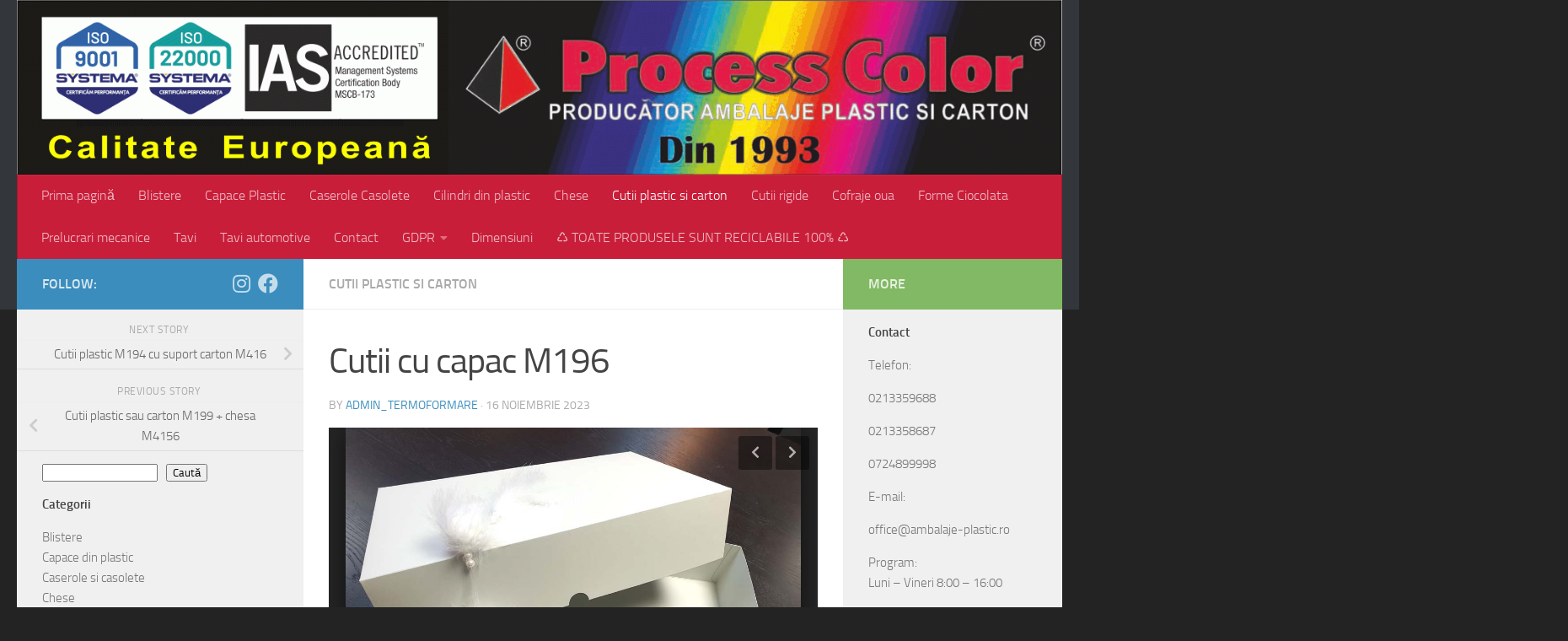

--- FILE ---
content_type: text/html; charset=UTF-8
request_url: https://ambalaje-plastic.ro/2023/11/16/cutii-cu-capac-m196/
body_size: 19617
content:
<!DOCTYPE html>
<html class="no-js" lang="ro-RO">
<head>
  <meta charset="UTF-8">
  <meta name="viewport" content="width=device-width, initial-scale=1.0">
  <link rel="profile" href="https://gmpg.org/xfn/11" />
  <link rel="pingback" href="https://ambalaje-plastic.ro/xmlrpc.php">

  <title>Cutii cu capac M196 - Ambalaje Plastic</title>
<script>document.documentElement.className = document.documentElement.className.replace("no-js","js");</script>

<!-- The SEO Framework by Sybre Waaijer -->
<meta name="robots" content="max-snippet:-1,max-image-preview:large,max-video-preview:-1" />
<link rel="canonical" href="https://ambalaje-plastic.ro/2023/11/16/cutii-cu-capac-m196/" />
<meta name="description" content="Contactați-ne acum la Telefon: 0213359688 | 0213358687 | 0724899998 E-mail: office@ambalaje-plastic.ro Cutii cu capac de înaltă calitate și cutii plastic capac…" />
<meta property="og:type" content="article" />
<meta property="og:locale" content="ro_RO" />
<meta property="og:site_name" content="Ambalaje Plastic" />
<meta property="og:title" content="Cutii cu capac M196" />
<meta property="og:description" content="Contactați-ne acum la Telefon: 0213359688 | 0213358687 | 0724899998 E-mail: office@ambalaje-plastic.ro Cutii cu capac de înaltă calitate și cutii plastic capac robuste, proiectate pentru a satisface…" />
<meta property="og:url" content="https://ambalaje-plastic.ro/2023/11/16/cutii-cu-capac-m196/" />
<meta property="og:image" content="https://ambalaje-plastic.ro/wp-content/uploads/2023/11/196-1_edited.jpg" />
<meta property="og:image:width" content="800" />
<meta property="og:image:height" content="600" />
<meta property="article:published_time" content="2023-11-16T11:57:08+00:00" />
<meta property="article:modified_time" content="2025-08-15T00:18:41+00:00" />
<meta name="twitter:card" content="summary_large_image" />
<meta name="twitter:title" content="Cutii cu capac M196" />
<meta name="twitter:description" content="Contactați-ne acum la Telefon: 0213359688 | 0213358687 | 0724899998 E-mail: office@ambalaje-plastic.ro Cutii cu capac de înaltă calitate și cutii plastic capac robuste, proiectate pentru a satisface…" />
<meta name="twitter:image" content="https://ambalaje-plastic.ro/wp-content/uploads/2023/11/196-1_edited.jpg" />
<script type="application/ld+json">{"@context":"https://schema.org","@graph":[{"@type":"WebSite","@id":"https://ambalaje-plastic.ro/#/schema/WebSite","url":"https://ambalaje-plastic.ro/","name":"Ambalaje Plastic","inLanguage":"ro-RO","potentialAction":{"@type":"SearchAction","target":{"@type":"EntryPoint","urlTemplate":"https://ambalaje-plastic.ro/search/{search_term_string}/"},"query-input":"required name=search_term_string"},"publisher":{"@type":"Organization","@id":"https://ambalaje-plastic.ro/#/schema/Organization","name":"Ambalaje Plastic","url":"https://ambalaje-plastic.ro/","logo":{"@type":"ImageObject","url":"https://ambalaje-plastic.ro/wp-content/uploads/2023/11/cropped-sigla-pt-factura-2.jpg","contentUrl":"https://ambalaje-plastic.ro/wp-content/uploads/2023/11/cropped-sigla-pt-factura-2.jpg","width":512,"height":512,"contentSize":"13476"}}},{"@type":"WebPage","@id":"https://ambalaje-plastic.ro/2023/11/16/cutii-cu-capac-m196/","url":"https://ambalaje-plastic.ro/2023/11/16/cutii-cu-capac-m196/","name":"Cutii cu capac M196 - Ambalaje Plastic","description":"Contactați-ne acum la Telefon: 0213359688 | 0213358687 | 0724899998 E-mail: office@ambalaje-plastic.ro Cutii cu capac de înaltă calitate și cutii plastic capac…","inLanguage":"ro-RO","isPartOf":{"@id":"https://ambalaje-plastic.ro/#/schema/WebSite"},"breadcrumb":{"@type":"BreadcrumbList","@id":"https://ambalaje-plastic.ro/#/schema/BreadcrumbList","itemListElement":[{"@type":"ListItem","position":1,"item":"https://ambalaje-plastic.ro/","name":"Ambalaje Plastic"},{"@type":"ListItem","position":2,"item":"https://ambalaje-plastic.ro/category/cutii-plastic-si-carton/","name":"Categorie: Cutii plastic si carton"},{"@type":"ListItem","position":3,"name":"Cutii cu capac M196"}]},"potentialAction":{"@type":"ReadAction","target":"https://ambalaje-plastic.ro/2023/11/16/cutii-cu-capac-m196/"},"datePublished":"2023-11-16T11:57:08+00:00","dateModified":"2025-08-15T00:18:41+00:00","author":{"@type":"Person","@id":"https://ambalaje-plastic.ro/#/schema/Person/3fd009cd688560f7daf56848e28b4a70","name":"admin_termoformare"}}]}</script>
<!-- / The SEO Framework by Sybre Waaijer | 14.88ms meta | 3.05ms boot -->

<link rel='dns-prefetch' href='//use.fontawesome.com' />
<link rel="alternate" type="application/rss+xml" title="Ambalaje Plastic &raquo; Flux" href="https://ambalaje-plastic.ro/feed/" />
<link rel="alternate" type="application/rss+xml" title="Ambalaje Plastic &raquo; Flux comentarii" href="https://ambalaje-plastic.ro/comments/feed/" />
<link rel="alternate" title="oEmbed (JSON)" type="application/json+oembed" href="https://ambalaje-plastic.ro/wp-json/oembed/1.0/embed?url=https%3A%2F%2Fambalaje-plastic.ro%2F2023%2F11%2F16%2Fcutii-cu-capac-m196%2F" />
<link rel="alternate" title="oEmbed (XML)" type="text/xml+oembed" href="https://ambalaje-plastic.ro/wp-json/oembed/1.0/embed?url=https%3A%2F%2Fambalaje-plastic.ro%2F2023%2F11%2F16%2Fcutii-cu-capac-m196%2F&#038;format=xml" />
<style id='wp-img-auto-sizes-contain-inline-css'>
img:is([sizes=auto i],[sizes^="auto," i]){contain-intrinsic-size:3000px 1500px}
/*# sourceURL=wp-img-auto-sizes-contain-inline-css */
</style>
<style id='wp-emoji-styles-inline-css'>

	img.wp-smiley, img.emoji {
		display: inline !important;
		border: none !important;
		box-shadow: none !important;
		height: 1em !important;
		width: 1em !important;
		margin: 0 0.07em !important;
		vertical-align: -0.1em !important;
		background: none !important;
		padding: 0 !important;
	}
/*# sourceURL=wp-emoji-styles-inline-css */
</style>
<style id='wp-block-library-inline-css'>
:root{--wp-block-synced-color:#7a00df;--wp-block-synced-color--rgb:122,0,223;--wp-bound-block-color:var(--wp-block-synced-color);--wp-editor-canvas-background:#ddd;--wp-admin-theme-color:#007cba;--wp-admin-theme-color--rgb:0,124,186;--wp-admin-theme-color-darker-10:#006ba1;--wp-admin-theme-color-darker-10--rgb:0,107,160.5;--wp-admin-theme-color-darker-20:#005a87;--wp-admin-theme-color-darker-20--rgb:0,90,135;--wp-admin-border-width-focus:2px}@media (min-resolution:192dpi){:root{--wp-admin-border-width-focus:1.5px}}.wp-element-button{cursor:pointer}:root .has-very-light-gray-background-color{background-color:#eee}:root .has-very-dark-gray-background-color{background-color:#313131}:root .has-very-light-gray-color{color:#eee}:root .has-very-dark-gray-color{color:#313131}:root .has-vivid-green-cyan-to-vivid-cyan-blue-gradient-background{background:linear-gradient(135deg,#00d084,#0693e3)}:root .has-purple-crush-gradient-background{background:linear-gradient(135deg,#34e2e4,#4721fb 50%,#ab1dfe)}:root .has-hazy-dawn-gradient-background{background:linear-gradient(135deg,#faaca8,#dad0ec)}:root .has-subdued-olive-gradient-background{background:linear-gradient(135deg,#fafae1,#67a671)}:root .has-atomic-cream-gradient-background{background:linear-gradient(135deg,#fdd79a,#004a59)}:root .has-nightshade-gradient-background{background:linear-gradient(135deg,#330968,#31cdcf)}:root .has-midnight-gradient-background{background:linear-gradient(135deg,#020381,#2874fc)}:root{--wp--preset--font-size--normal:16px;--wp--preset--font-size--huge:42px}.has-regular-font-size{font-size:1em}.has-larger-font-size{font-size:2.625em}.has-normal-font-size{font-size:var(--wp--preset--font-size--normal)}.has-huge-font-size{font-size:var(--wp--preset--font-size--huge)}.has-text-align-center{text-align:center}.has-text-align-left{text-align:left}.has-text-align-right{text-align:right}.has-fit-text{white-space:nowrap!important}#end-resizable-editor-section{display:none}.aligncenter{clear:both}.items-justified-left{justify-content:flex-start}.items-justified-center{justify-content:center}.items-justified-right{justify-content:flex-end}.items-justified-space-between{justify-content:space-between}.screen-reader-text{border:0;clip-path:inset(50%);height:1px;margin:-1px;overflow:hidden;padding:0;position:absolute;width:1px;word-wrap:normal!important}.screen-reader-text:focus{background-color:#ddd;clip-path:none;color:#444;display:block;font-size:1em;height:auto;left:5px;line-height:normal;padding:15px 23px 14px;text-decoration:none;top:5px;width:auto;z-index:100000}html :where(.has-border-color){border-style:solid}html :where([style*=border-top-color]){border-top-style:solid}html :where([style*=border-right-color]){border-right-style:solid}html :where([style*=border-bottom-color]){border-bottom-style:solid}html :where([style*=border-left-color]){border-left-style:solid}html :where([style*=border-width]){border-style:solid}html :where([style*=border-top-width]){border-top-style:solid}html :where([style*=border-right-width]){border-right-style:solid}html :where([style*=border-bottom-width]){border-bottom-style:solid}html :where([style*=border-left-width]){border-left-style:solid}html :where(img[class*=wp-image-]){height:auto;max-width:100%}:where(figure){margin:0 0 1em}html :where(.is-position-sticky){--wp-admin--admin-bar--position-offset:var(--wp-admin--admin-bar--height,0px)}@media screen and (max-width:600px){html :where(.is-position-sticky){--wp-admin--admin-bar--position-offset:0px}}

/*# sourceURL=wp-block-library-inline-css */
</style><style id='wp-block-categories-inline-css'>
.wp-block-categories{box-sizing:border-box}.wp-block-categories.alignleft{margin-right:2em}.wp-block-categories.alignright{margin-left:2em}.wp-block-categories.wp-block-categories-dropdown.aligncenter{text-align:center}.wp-block-categories .wp-block-categories__label{display:block;width:100%}
/*# sourceURL=https://ambalaje-plastic.ro/wp-includes/blocks/categories/style.min.css */
</style>
<style id='wp-block-heading-inline-css'>
h1:where(.wp-block-heading).has-background,h2:where(.wp-block-heading).has-background,h3:where(.wp-block-heading).has-background,h4:where(.wp-block-heading).has-background,h5:where(.wp-block-heading).has-background,h6:where(.wp-block-heading).has-background{padding:1.25em 2.375em}h1.has-text-align-left[style*=writing-mode]:where([style*=vertical-lr]),h1.has-text-align-right[style*=writing-mode]:where([style*=vertical-rl]),h2.has-text-align-left[style*=writing-mode]:where([style*=vertical-lr]),h2.has-text-align-right[style*=writing-mode]:where([style*=vertical-rl]),h3.has-text-align-left[style*=writing-mode]:where([style*=vertical-lr]),h3.has-text-align-right[style*=writing-mode]:where([style*=vertical-rl]),h4.has-text-align-left[style*=writing-mode]:where([style*=vertical-lr]),h4.has-text-align-right[style*=writing-mode]:where([style*=vertical-rl]),h5.has-text-align-left[style*=writing-mode]:where([style*=vertical-lr]),h5.has-text-align-right[style*=writing-mode]:where([style*=vertical-rl]),h6.has-text-align-left[style*=writing-mode]:where([style*=vertical-lr]),h6.has-text-align-right[style*=writing-mode]:where([style*=vertical-rl]){rotate:180deg}
/*# sourceURL=https://ambalaje-plastic.ro/wp-includes/blocks/heading/style.min.css */
</style>
<style id='wp-block-image-inline-css'>
.wp-block-image>a,.wp-block-image>figure>a{display:inline-block}.wp-block-image img{box-sizing:border-box;height:auto;max-width:100%;vertical-align:bottom}@media not (prefers-reduced-motion){.wp-block-image img.hide{visibility:hidden}.wp-block-image img.show{animation:show-content-image .4s}}.wp-block-image[style*=border-radius] img,.wp-block-image[style*=border-radius]>a{border-radius:inherit}.wp-block-image.has-custom-border img{box-sizing:border-box}.wp-block-image.aligncenter{text-align:center}.wp-block-image.alignfull>a,.wp-block-image.alignwide>a{width:100%}.wp-block-image.alignfull img,.wp-block-image.alignwide img{height:auto;width:100%}.wp-block-image .aligncenter,.wp-block-image .alignleft,.wp-block-image .alignright,.wp-block-image.aligncenter,.wp-block-image.alignleft,.wp-block-image.alignright{display:table}.wp-block-image .aligncenter>figcaption,.wp-block-image .alignleft>figcaption,.wp-block-image .alignright>figcaption,.wp-block-image.aligncenter>figcaption,.wp-block-image.alignleft>figcaption,.wp-block-image.alignright>figcaption{caption-side:bottom;display:table-caption}.wp-block-image .alignleft{float:left;margin:.5em 1em .5em 0}.wp-block-image .alignright{float:right;margin:.5em 0 .5em 1em}.wp-block-image .aligncenter{margin-left:auto;margin-right:auto}.wp-block-image :where(figcaption){margin-bottom:1em;margin-top:.5em}.wp-block-image.is-style-circle-mask img{border-radius:9999px}@supports ((-webkit-mask-image:none) or (mask-image:none)) or (-webkit-mask-image:none){.wp-block-image.is-style-circle-mask img{border-radius:0;-webkit-mask-image:url('data:image/svg+xml;utf8,<svg viewBox="0 0 100 100" xmlns="http://www.w3.org/2000/svg"><circle cx="50" cy="50" r="50"/></svg>');mask-image:url('data:image/svg+xml;utf8,<svg viewBox="0 0 100 100" xmlns="http://www.w3.org/2000/svg"><circle cx="50" cy="50" r="50"/></svg>');mask-mode:alpha;-webkit-mask-position:center;mask-position:center;-webkit-mask-repeat:no-repeat;mask-repeat:no-repeat;-webkit-mask-size:contain;mask-size:contain}}:root :where(.wp-block-image.is-style-rounded img,.wp-block-image .is-style-rounded img){border-radius:9999px}.wp-block-image figure{margin:0}.wp-lightbox-container{display:flex;flex-direction:column;position:relative}.wp-lightbox-container img{cursor:zoom-in}.wp-lightbox-container img:hover+button{opacity:1}.wp-lightbox-container button{align-items:center;backdrop-filter:blur(16px) saturate(180%);background-color:#5a5a5a40;border:none;border-radius:4px;cursor:zoom-in;display:flex;height:20px;justify-content:center;opacity:0;padding:0;position:absolute;right:16px;text-align:center;top:16px;width:20px;z-index:100}@media not (prefers-reduced-motion){.wp-lightbox-container button{transition:opacity .2s ease}}.wp-lightbox-container button:focus-visible{outline:3px auto #5a5a5a40;outline:3px auto -webkit-focus-ring-color;outline-offset:3px}.wp-lightbox-container button:hover{cursor:pointer;opacity:1}.wp-lightbox-container button:focus{opacity:1}.wp-lightbox-container button:focus,.wp-lightbox-container button:hover,.wp-lightbox-container button:not(:hover):not(:active):not(.has-background){background-color:#5a5a5a40;border:none}.wp-lightbox-overlay{box-sizing:border-box;cursor:zoom-out;height:100vh;left:0;overflow:hidden;position:fixed;top:0;visibility:hidden;width:100%;z-index:100000}.wp-lightbox-overlay .close-button{align-items:center;cursor:pointer;display:flex;justify-content:center;min-height:40px;min-width:40px;padding:0;position:absolute;right:calc(env(safe-area-inset-right) + 16px);top:calc(env(safe-area-inset-top) + 16px);z-index:5000000}.wp-lightbox-overlay .close-button:focus,.wp-lightbox-overlay .close-button:hover,.wp-lightbox-overlay .close-button:not(:hover):not(:active):not(.has-background){background:none;border:none}.wp-lightbox-overlay .lightbox-image-container{height:var(--wp--lightbox-container-height);left:50%;overflow:hidden;position:absolute;top:50%;transform:translate(-50%,-50%);transform-origin:top left;width:var(--wp--lightbox-container-width);z-index:9999999999}.wp-lightbox-overlay .wp-block-image{align-items:center;box-sizing:border-box;display:flex;height:100%;justify-content:center;margin:0;position:relative;transform-origin:0 0;width:100%;z-index:3000000}.wp-lightbox-overlay .wp-block-image img{height:var(--wp--lightbox-image-height);min-height:var(--wp--lightbox-image-height);min-width:var(--wp--lightbox-image-width);width:var(--wp--lightbox-image-width)}.wp-lightbox-overlay .wp-block-image figcaption{display:none}.wp-lightbox-overlay button{background:none;border:none}.wp-lightbox-overlay .scrim{background-color:#fff;height:100%;opacity:.9;position:absolute;width:100%;z-index:2000000}.wp-lightbox-overlay.active{visibility:visible}@media not (prefers-reduced-motion){.wp-lightbox-overlay.active{animation:turn-on-visibility .25s both}.wp-lightbox-overlay.active img{animation:turn-on-visibility .35s both}.wp-lightbox-overlay.show-closing-animation:not(.active){animation:turn-off-visibility .35s both}.wp-lightbox-overlay.show-closing-animation:not(.active) img{animation:turn-off-visibility .25s both}.wp-lightbox-overlay.zoom.active{animation:none;opacity:1;visibility:visible}.wp-lightbox-overlay.zoom.active .lightbox-image-container{animation:lightbox-zoom-in .4s}.wp-lightbox-overlay.zoom.active .lightbox-image-container img{animation:none}.wp-lightbox-overlay.zoom.active .scrim{animation:turn-on-visibility .4s forwards}.wp-lightbox-overlay.zoom.show-closing-animation:not(.active){animation:none}.wp-lightbox-overlay.zoom.show-closing-animation:not(.active) .lightbox-image-container{animation:lightbox-zoom-out .4s}.wp-lightbox-overlay.zoom.show-closing-animation:not(.active) .lightbox-image-container img{animation:none}.wp-lightbox-overlay.zoom.show-closing-animation:not(.active) .scrim{animation:turn-off-visibility .4s forwards}}@keyframes show-content-image{0%{visibility:hidden}99%{visibility:hidden}to{visibility:visible}}@keyframes turn-on-visibility{0%{opacity:0}to{opacity:1}}@keyframes turn-off-visibility{0%{opacity:1;visibility:visible}99%{opacity:0;visibility:visible}to{opacity:0;visibility:hidden}}@keyframes lightbox-zoom-in{0%{transform:translate(calc((-100vw + var(--wp--lightbox-scrollbar-width))/2 + var(--wp--lightbox-initial-left-position)),calc(-50vh + var(--wp--lightbox-initial-top-position))) scale(var(--wp--lightbox-scale))}to{transform:translate(-50%,-50%) scale(1)}}@keyframes lightbox-zoom-out{0%{transform:translate(-50%,-50%) scale(1);visibility:visible}99%{visibility:visible}to{transform:translate(calc((-100vw + var(--wp--lightbox-scrollbar-width))/2 + var(--wp--lightbox-initial-left-position)),calc(-50vh + var(--wp--lightbox-initial-top-position))) scale(var(--wp--lightbox-scale));visibility:hidden}}
/*# sourceURL=https://ambalaje-plastic.ro/wp-includes/blocks/image/style.min.css */
</style>
<style id='wp-block-search-inline-css'>
.wp-block-search__button{margin-left:10px;word-break:normal}.wp-block-search__button.has-icon{line-height:0}.wp-block-search__button svg{height:1.25em;min-height:24px;min-width:24px;width:1.25em;fill:currentColor;vertical-align:text-bottom}:where(.wp-block-search__button){border:1px solid #ccc;padding:6px 10px}.wp-block-search__inside-wrapper{display:flex;flex:auto;flex-wrap:nowrap;max-width:100%}.wp-block-search__label{width:100%}.wp-block-search.wp-block-search__button-only .wp-block-search__button{box-sizing:border-box;display:flex;flex-shrink:0;justify-content:center;margin-left:0;max-width:100%}.wp-block-search.wp-block-search__button-only .wp-block-search__inside-wrapper{min-width:0!important;transition-property:width}.wp-block-search.wp-block-search__button-only .wp-block-search__input{flex-basis:100%;transition-duration:.3s}.wp-block-search.wp-block-search__button-only.wp-block-search__searchfield-hidden,.wp-block-search.wp-block-search__button-only.wp-block-search__searchfield-hidden .wp-block-search__inside-wrapper{overflow:hidden}.wp-block-search.wp-block-search__button-only.wp-block-search__searchfield-hidden .wp-block-search__input{border-left-width:0!important;border-right-width:0!important;flex-basis:0;flex-grow:0;margin:0;min-width:0!important;padding-left:0!important;padding-right:0!important;width:0!important}:where(.wp-block-search__input){appearance:none;border:1px solid #949494;flex-grow:1;font-family:inherit;font-size:inherit;font-style:inherit;font-weight:inherit;letter-spacing:inherit;line-height:inherit;margin-left:0;margin-right:0;min-width:3rem;padding:8px;text-decoration:unset!important;text-transform:inherit}:where(.wp-block-search__button-inside .wp-block-search__inside-wrapper){background-color:#fff;border:1px solid #949494;box-sizing:border-box;padding:4px}:where(.wp-block-search__button-inside .wp-block-search__inside-wrapper) .wp-block-search__input{border:none;border-radius:0;padding:0 4px}:where(.wp-block-search__button-inside .wp-block-search__inside-wrapper) .wp-block-search__input:focus{outline:none}:where(.wp-block-search__button-inside .wp-block-search__inside-wrapper) :where(.wp-block-search__button){padding:4px 8px}.wp-block-search.aligncenter .wp-block-search__inside-wrapper{margin:auto}.wp-block[data-align=right] .wp-block-search.wp-block-search__button-only .wp-block-search__inside-wrapper{float:right}
/*# sourceURL=https://ambalaje-plastic.ro/wp-includes/blocks/search/style.min.css */
</style>
<style id='wp-block-group-inline-css'>
.wp-block-group{box-sizing:border-box}:where(.wp-block-group.wp-block-group-is-layout-constrained){position:relative}
/*# sourceURL=https://ambalaje-plastic.ro/wp-includes/blocks/group/style.min.css */
</style>
<style id='wp-block-paragraph-inline-css'>
.is-small-text{font-size:.875em}.is-regular-text{font-size:1em}.is-large-text{font-size:2.25em}.is-larger-text{font-size:3em}.has-drop-cap:not(:focus):first-letter{float:left;font-size:8.4em;font-style:normal;font-weight:100;line-height:.68;margin:.05em .1em 0 0;text-transform:uppercase}body.rtl .has-drop-cap:not(:focus):first-letter{float:none;margin-left:.1em}p.has-drop-cap.has-background{overflow:hidden}:root :where(p.has-background){padding:1.25em 2.375em}:where(p.has-text-color:not(.has-link-color)) a{color:inherit}p.has-text-align-left[style*="writing-mode:vertical-lr"],p.has-text-align-right[style*="writing-mode:vertical-rl"]{rotate:180deg}
/*# sourceURL=https://ambalaje-plastic.ro/wp-includes/blocks/paragraph/style.min.css */
</style>
<style id='global-styles-inline-css'>
:root{--wp--preset--aspect-ratio--square: 1;--wp--preset--aspect-ratio--4-3: 4/3;--wp--preset--aspect-ratio--3-4: 3/4;--wp--preset--aspect-ratio--3-2: 3/2;--wp--preset--aspect-ratio--2-3: 2/3;--wp--preset--aspect-ratio--16-9: 16/9;--wp--preset--aspect-ratio--9-16: 9/16;--wp--preset--color--black: #000000;--wp--preset--color--cyan-bluish-gray: #abb8c3;--wp--preset--color--white: #ffffff;--wp--preset--color--pale-pink: #f78da7;--wp--preset--color--vivid-red: #cf2e2e;--wp--preset--color--luminous-vivid-orange: #ff6900;--wp--preset--color--luminous-vivid-amber: #fcb900;--wp--preset--color--light-green-cyan: #7bdcb5;--wp--preset--color--vivid-green-cyan: #00d084;--wp--preset--color--pale-cyan-blue: #8ed1fc;--wp--preset--color--vivid-cyan-blue: #0693e3;--wp--preset--color--vivid-purple: #9b51e0;--wp--preset--gradient--vivid-cyan-blue-to-vivid-purple: linear-gradient(135deg,rgb(6,147,227) 0%,rgb(155,81,224) 100%);--wp--preset--gradient--light-green-cyan-to-vivid-green-cyan: linear-gradient(135deg,rgb(122,220,180) 0%,rgb(0,208,130) 100%);--wp--preset--gradient--luminous-vivid-amber-to-luminous-vivid-orange: linear-gradient(135deg,rgb(252,185,0) 0%,rgb(255,105,0) 100%);--wp--preset--gradient--luminous-vivid-orange-to-vivid-red: linear-gradient(135deg,rgb(255,105,0) 0%,rgb(207,46,46) 100%);--wp--preset--gradient--very-light-gray-to-cyan-bluish-gray: linear-gradient(135deg,rgb(238,238,238) 0%,rgb(169,184,195) 100%);--wp--preset--gradient--cool-to-warm-spectrum: linear-gradient(135deg,rgb(74,234,220) 0%,rgb(151,120,209) 20%,rgb(207,42,186) 40%,rgb(238,44,130) 60%,rgb(251,105,98) 80%,rgb(254,248,76) 100%);--wp--preset--gradient--blush-light-purple: linear-gradient(135deg,rgb(255,206,236) 0%,rgb(152,150,240) 100%);--wp--preset--gradient--blush-bordeaux: linear-gradient(135deg,rgb(254,205,165) 0%,rgb(254,45,45) 50%,rgb(107,0,62) 100%);--wp--preset--gradient--luminous-dusk: linear-gradient(135deg,rgb(255,203,112) 0%,rgb(199,81,192) 50%,rgb(65,88,208) 100%);--wp--preset--gradient--pale-ocean: linear-gradient(135deg,rgb(255,245,203) 0%,rgb(182,227,212) 50%,rgb(51,167,181) 100%);--wp--preset--gradient--electric-grass: linear-gradient(135deg,rgb(202,248,128) 0%,rgb(113,206,126) 100%);--wp--preset--gradient--midnight: linear-gradient(135deg,rgb(2,3,129) 0%,rgb(40,116,252) 100%);--wp--preset--font-size--small: 13px;--wp--preset--font-size--medium: 20px;--wp--preset--font-size--large: 36px;--wp--preset--font-size--x-large: 42px;--wp--preset--spacing--20: 0.44rem;--wp--preset--spacing--30: 0.67rem;--wp--preset--spacing--40: 1rem;--wp--preset--spacing--50: 1.5rem;--wp--preset--spacing--60: 2.25rem;--wp--preset--spacing--70: 3.38rem;--wp--preset--spacing--80: 5.06rem;--wp--preset--shadow--natural: 6px 6px 9px rgba(0, 0, 0, 0.2);--wp--preset--shadow--deep: 12px 12px 50px rgba(0, 0, 0, 0.4);--wp--preset--shadow--sharp: 6px 6px 0px rgba(0, 0, 0, 0.2);--wp--preset--shadow--outlined: 6px 6px 0px -3px rgb(255, 255, 255), 6px 6px rgb(0, 0, 0);--wp--preset--shadow--crisp: 6px 6px 0px rgb(0, 0, 0);}:where(.is-layout-flex){gap: 0.5em;}:where(.is-layout-grid){gap: 0.5em;}body .is-layout-flex{display: flex;}.is-layout-flex{flex-wrap: wrap;align-items: center;}.is-layout-flex > :is(*, div){margin: 0;}body .is-layout-grid{display: grid;}.is-layout-grid > :is(*, div){margin: 0;}:where(.wp-block-columns.is-layout-flex){gap: 2em;}:where(.wp-block-columns.is-layout-grid){gap: 2em;}:where(.wp-block-post-template.is-layout-flex){gap: 1.25em;}:where(.wp-block-post-template.is-layout-grid){gap: 1.25em;}.has-black-color{color: var(--wp--preset--color--black) !important;}.has-cyan-bluish-gray-color{color: var(--wp--preset--color--cyan-bluish-gray) !important;}.has-white-color{color: var(--wp--preset--color--white) !important;}.has-pale-pink-color{color: var(--wp--preset--color--pale-pink) !important;}.has-vivid-red-color{color: var(--wp--preset--color--vivid-red) !important;}.has-luminous-vivid-orange-color{color: var(--wp--preset--color--luminous-vivid-orange) !important;}.has-luminous-vivid-amber-color{color: var(--wp--preset--color--luminous-vivid-amber) !important;}.has-light-green-cyan-color{color: var(--wp--preset--color--light-green-cyan) !important;}.has-vivid-green-cyan-color{color: var(--wp--preset--color--vivid-green-cyan) !important;}.has-pale-cyan-blue-color{color: var(--wp--preset--color--pale-cyan-blue) !important;}.has-vivid-cyan-blue-color{color: var(--wp--preset--color--vivid-cyan-blue) !important;}.has-vivid-purple-color{color: var(--wp--preset--color--vivid-purple) !important;}.has-black-background-color{background-color: var(--wp--preset--color--black) !important;}.has-cyan-bluish-gray-background-color{background-color: var(--wp--preset--color--cyan-bluish-gray) !important;}.has-white-background-color{background-color: var(--wp--preset--color--white) !important;}.has-pale-pink-background-color{background-color: var(--wp--preset--color--pale-pink) !important;}.has-vivid-red-background-color{background-color: var(--wp--preset--color--vivid-red) !important;}.has-luminous-vivid-orange-background-color{background-color: var(--wp--preset--color--luminous-vivid-orange) !important;}.has-luminous-vivid-amber-background-color{background-color: var(--wp--preset--color--luminous-vivid-amber) !important;}.has-light-green-cyan-background-color{background-color: var(--wp--preset--color--light-green-cyan) !important;}.has-vivid-green-cyan-background-color{background-color: var(--wp--preset--color--vivid-green-cyan) !important;}.has-pale-cyan-blue-background-color{background-color: var(--wp--preset--color--pale-cyan-blue) !important;}.has-vivid-cyan-blue-background-color{background-color: var(--wp--preset--color--vivid-cyan-blue) !important;}.has-vivid-purple-background-color{background-color: var(--wp--preset--color--vivid-purple) !important;}.has-black-border-color{border-color: var(--wp--preset--color--black) !important;}.has-cyan-bluish-gray-border-color{border-color: var(--wp--preset--color--cyan-bluish-gray) !important;}.has-white-border-color{border-color: var(--wp--preset--color--white) !important;}.has-pale-pink-border-color{border-color: var(--wp--preset--color--pale-pink) !important;}.has-vivid-red-border-color{border-color: var(--wp--preset--color--vivid-red) !important;}.has-luminous-vivid-orange-border-color{border-color: var(--wp--preset--color--luminous-vivid-orange) !important;}.has-luminous-vivid-amber-border-color{border-color: var(--wp--preset--color--luminous-vivid-amber) !important;}.has-light-green-cyan-border-color{border-color: var(--wp--preset--color--light-green-cyan) !important;}.has-vivid-green-cyan-border-color{border-color: var(--wp--preset--color--vivid-green-cyan) !important;}.has-pale-cyan-blue-border-color{border-color: var(--wp--preset--color--pale-cyan-blue) !important;}.has-vivid-cyan-blue-border-color{border-color: var(--wp--preset--color--vivid-cyan-blue) !important;}.has-vivid-purple-border-color{border-color: var(--wp--preset--color--vivid-purple) !important;}.has-vivid-cyan-blue-to-vivid-purple-gradient-background{background: var(--wp--preset--gradient--vivid-cyan-blue-to-vivid-purple) !important;}.has-light-green-cyan-to-vivid-green-cyan-gradient-background{background: var(--wp--preset--gradient--light-green-cyan-to-vivid-green-cyan) !important;}.has-luminous-vivid-amber-to-luminous-vivid-orange-gradient-background{background: var(--wp--preset--gradient--luminous-vivid-amber-to-luminous-vivid-orange) !important;}.has-luminous-vivid-orange-to-vivid-red-gradient-background{background: var(--wp--preset--gradient--luminous-vivid-orange-to-vivid-red) !important;}.has-very-light-gray-to-cyan-bluish-gray-gradient-background{background: var(--wp--preset--gradient--very-light-gray-to-cyan-bluish-gray) !important;}.has-cool-to-warm-spectrum-gradient-background{background: var(--wp--preset--gradient--cool-to-warm-spectrum) !important;}.has-blush-light-purple-gradient-background{background: var(--wp--preset--gradient--blush-light-purple) !important;}.has-blush-bordeaux-gradient-background{background: var(--wp--preset--gradient--blush-bordeaux) !important;}.has-luminous-dusk-gradient-background{background: var(--wp--preset--gradient--luminous-dusk) !important;}.has-pale-ocean-gradient-background{background: var(--wp--preset--gradient--pale-ocean) !important;}.has-electric-grass-gradient-background{background: var(--wp--preset--gradient--electric-grass) !important;}.has-midnight-gradient-background{background: var(--wp--preset--gradient--midnight) !important;}.has-small-font-size{font-size: var(--wp--preset--font-size--small) !important;}.has-medium-font-size{font-size: var(--wp--preset--font-size--medium) !important;}.has-large-font-size{font-size: var(--wp--preset--font-size--large) !important;}.has-x-large-font-size{font-size: var(--wp--preset--font-size--x-large) !important;}
/*# sourceURL=global-styles-inline-css */
</style>

<style id='classic-theme-styles-inline-css'>
/*! This file is auto-generated */
.wp-block-button__link{color:#fff;background-color:#32373c;border-radius:9999px;box-shadow:none;text-decoration:none;padding:calc(.667em + 2px) calc(1.333em + 2px);font-size:1.125em}.wp-block-file__button{background:#32373c;color:#fff;text-decoration:none}
/*# sourceURL=/wp-includes/css/classic-themes.min.css */
</style>
<link rel='stylesheet' id='contact-form-7-css' href='https://ambalaje-plastic.ro/wp-content/plugins/contact-form-7/includes/css/styles.css?ver=6.1.4' media='all' />
<link rel='stylesheet' id='hueman-main-style-css' href='https://ambalaje-plastic.ro/wp-content/themes/hueman/assets/front/css/main.min.css?ver=3.7.27' media='all' />
<style id='hueman-main-style-inline-css'>
body { font-size:1.00rem; }@media only screen and (min-width: 720px) {
        .nav > li { font-size:1.00rem; }
      }::selection { background-color: #3b8dbd; }
::-moz-selection { background-color: #3b8dbd; }a,a>span.hu-external::after,.themeform label .required,#flexslider-featured .flex-direction-nav .flex-next:hover,#flexslider-featured .flex-direction-nav .flex-prev:hover,.post-hover:hover .post-title a,.post-title a:hover,.sidebar.s1 .post-nav li a:hover i,.content .post-nav li a:hover i,.post-related a:hover,.sidebar.s1 .widget_rss ul li a,#footer .widget_rss ul li a,.sidebar.s1 .widget_calendar a,#footer .widget_calendar a,.sidebar.s1 .alx-tab .tab-item-category a,.sidebar.s1 .alx-posts .post-item-category a,.sidebar.s1 .alx-tab li:hover .tab-item-title a,.sidebar.s1 .alx-tab li:hover .tab-item-comment a,.sidebar.s1 .alx-posts li:hover .post-item-title a,#footer .alx-tab .tab-item-category a,#footer .alx-posts .post-item-category a,#footer .alx-tab li:hover .tab-item-title a,#footer .alx-tab li:hover .tab-item-comment a,#footer .alx-posts li:hover .post-item-title a,.comment-tabs li.active a,.comment-awaiting-moderation,.child-menu a:hover,.child-menu .current_page_item > a,.wp-pagenavi a{ color: #3b8dbd; }input[type="submit"],.themeform button[type="submit"],.sidebar.s1 .sidebar-top,.sidebar.s1 .sidebar-toggle,#flexslider-featured .flex-control-nav li a.flex-active,.post-tags a:hover,.sidebar.s1 .widget_calendar caption,#footer .widget_calendar caption,.author-bio .bio-avatar:after,.commentlist li.bypostauthor > .comment-body:after,.commentlist li.comment-author-admin > .comment-body:after{ background-color: #3b8dbd; }.post-format .format-container { border-color: #3b8dbd; }.sidebar.s1 .alx-tabs-nav li.active a,#footer .alx-tabs-nav li.active a,.comment-tabs li.active a,.wp-pagenavi a:hover,.wp-pagenavi a:active,.wp-pagenavi span.current{ border-bottom-color: #3b8dbd!important; }.sidebar.s2 .post-nav li a:hover i,
.sidebar.s2 .widget_rss ul li a,
.sidebar.s2 .widget_calendar a,
.sidebar.s2 .alx-tab .tab-item-category a,
.sidebar.s2 .alx-posts .post-item-category a,
.sidebar.s2 .alx-tab li:hover .tab-item-title a,
.sidebar.s2 .alx-tab li:hover .tab-item-comment a,
.sidebar.s2 .alx-posts li:hover .post-item-title a { color: #82b965; }
.sidebar.s2 .sidebar-top,.sidebar.s2 .sidebar-toggle,.post-comments,.jp-play-bar,.jp-volume-bar-value,.sidebar.s2 .widget_calendar caption{ background-color: #82b965; }.sidebar.s2 .alx-tabs-nav li.active a { border-bottom-color: #82b965; }
.post-comments::before { border-right-color: #82b965; }
      .search-expand,
              #nav-topbar.nav-container { background-color: #26272b}@media only screen and (min-width: 720px) {
                #nav-topbar .nav ul { background-color: #26272b; }
              }.is-scrolled #header .nav-container.desktop-sticky,
              .is-scrolled #header .search-expand { background-color: #26272b; background-color: rgba(38,39,43,0.90) }.is-scrolled .topbar-transparent #nav-topbar.desktop-sticky .nav ul { background-color: #26272b; background-color: rgba(38,39,43,0.95) }#header { background-color: #33363b; }
@media only screen and (min-width: 720px) {
  #nav-header .nav ul { background-color: #33363b; }
}
        #header #nav-mobile { background-color: #33363b; }.is-scrolled #header #nav-mobile { background-color: #33363b; background-color: rgba(51,54,59,0.90) }#nav-header.nav-container, #main-header-search .search-expand { background-color: #c91e3a; }
@media only screen and (min-width: 720px) {
  #nav-header .nav ul { background-color: #c91e3a; }
}
        body { background-color: #232323; }
/*# sourceURL=hueman-main-style-inline-css */
</style>
<link rel='stylesheet' id='hueman-font-awesome-css' href='https://ambalaje-plastic.ro/wp-content/themes/hueman/assets/front/css/font-awesome.min.css?ver=3.7.27' media='all' />
<link rel='stylesheet' id='bfa-font-awesome-css' href='https://use.fontawesome.com/releases/v5.15.4/css/all.css?ver=2.0.3' media='all' />
<script src="https://ambalaje-plastic.ro/wp-includes/js/jquery/jquery.min.js?ver=3.7.1" id="jquery-core-js"></script>
<script src="https://ambalaje-plastic.ro/wp-includes/js/jquery/jquery-migrate.min.js?ver=3.4.1" id="jquery-migrate-js"></script>
<script src="https://ambalaje-plastic.ro/wp-content/themes/hueman/assets/front/js/libs/jquery.flexslider.min.js?ver=3.7.27" id="flexslider-js" defer></script>
<link rel="https://api.w.org/" href="https://ambalaje-plastic.ro/wp-json/" /><link rel="alternate" title="JSON" type="application/json" href="https://ambalaje-plastic.ro/wp-json/wp/v2/posts/21177" /><link rel="EditURI" type="application/rsd+xml" title="RSD" href="https://ambalaje-plastic.ro/xmlrpc.php?rsd" />
    <link rel="preload" as="font" type="font/woff2" href="https://ambalaje-plastic.ro/wp-content/themes/hueman/assets/front/webfonts/fa-brands-400.woff2?v=5.15.2" crossorigin="anonymous"/>
    <link rel="preload" as="font" type="font/woff2" href="https://ambalaje-plastic.ro/wp-content/themes/hueman/assets/front/webfonts/fa-regular-400.woff2?v=5.15.2" crossorigin="anonymous"/>
    <link rel="preload" as="font" type="font/woff2" href="https://ambalaje-plastic.ro/wp-content/themes/hueman/assets/front/webfonts/fa-solid-900.woff2?v=5.15.2" crossorigin="anonymous"/>
  <link rel="preload" as="font" type="font/woff" href="https://ambalaje-plastic.ro/wp-content/themes/hueman/assets/front/fonts/titillium-light-webfont.woff" crossorigin="anonymous"/>
<link rel="preload" as="font" type="font/woff" href="https://ambalaje-plastic.ro/wp-content/themes/hueman/assets/front/fonts/titillium-lightitalic-webfont.woff" crossorigin="anonymous"/>
<link rel="preload" as="font" type="font/woff" href="https://ambalaje-plastic.ro/wp-content/themes/hueman/assets/front/fonts/titillium-regular-webfont.woff" crossorigin="anonymous"/>
<link rel="preload" as="font" type="font/woff" href="https://ambalaje-plastic.ro/wp-content/themes/hueman/assets/front/fonts/titillium-regularitalic-webfont.woff" crossorigin="anonymous"/>
<link rel="preload" as="font" type="font/woff" href="https://ambalaje-plastic.ro/wp-content/themes/hueman/assets/front/fonts/titillium-semibold-webfont.woff" crossorigin="anonymous"/>
<style>
  /*  base : fonts
/* ------------------------------------ */
body { font-family: "Titillium", Arial, sans-serif; }
@font-face {
  font-family: 'Titillium';
  src: url('https://ambalaje-plastic.ro/wp-content/themes/hueman/assets/front/fonts/titillium-light-webfont.eot');
  src: url('https://ambalaje-plastic.ro/wp-content/themes/hueman/assets/front/fonts/titillium-light-webfont.svg#titillium-light-webfont') format('svg'),
     url('https://ambalaje-plastic.ro/wp-content/themes/hueman/assets/front/fonts/titillium-light-webfont.eot?#iefix') format('embedded-opentype'),
     url('https://ambalaje-plastic.ro/wp-content/themes/hueman/assets/front/fonts/titillium-light-webfont.woff') format('woff'),
     url('https://ambalaje-plastic.ro/wp-content/themes/hueman/assets/front/fonts/titillium-light-webfont.ttf') format('truetype');
  font-weight: 300;
  font-style: normal;
}
@font-face {
  font-family: 'Titillium';
  src: url('https://ambalaje-plastic.ro/wp-content/themes/hueman/assets/front/fonts/titillium-lightitalic-webfont.eot');
  src: url('https://ambalaje-plastic.ro/wp-content/themes/hueman/assets/front/fonts/titillium-lightitalic-webfont.svg#titillium-lightitalic-webfont') format('svg'),
     url('https://ambalaje-plastic.ro/wp-content/themes/hueman/assets/front/fonts/titillium-lightitalic-webfont.eot?#iefix') format('embedded-opentype'),
     url('https://ambalaje-plastic.ro/wp-content/themes/hueman/assets/front/fonts/titillium-lightitalic-webfont.woff') format('woff'),
     url('https://ambalaje-plastic.ro/wp-content/themes/hueman/assets/front/fonts/titillium-lightitalic-webfont.ttf') format('truetype');
  font-weight: 300;
  font-style: italic;
}
@font-face {
  font-family: 'Titillium';
  src: url('https://ambalaje-plastic.ro/wp-content/themes/hueman/assets/front/fonts/titillium-regular-webfont.eot');
  src: url('https://ambalaje-plastic.ro/wp-content/themes/hueman/assets/front/fonts/titillium-regular-webfont.svg#titillium-regular-webfont') format('svg'),
     url('https://ambalaje-plastic.ro/wp-content/themes/hueman/assets/front/fonts/titillium-regular-webfont.eot?#iefix') format('embedded-opentype'),
     url('https://ambalaje-plastic.ro/wp-content/themes/hueman/assets/front/fonts/titillium-regular-webfont.woff') format('woff'),
     url('https://ambalaje-plastic.ro/wp-content/themes/hueman/assets/front/fonts/titillium-regular-webfont.ttf') format('truetype');
  font-weight: 400;
  font-style: normal;
}
@font-face {
  font-family: 'Titillium';
  src: url('https://ambalaje-plastic.ro/wp-content/themes/hueman/assets/front/fonts/titillium-regularitalic-webfont.eot');
  src: url('https://ambalaje-plastic.ro/wp-content/themes/hueman/assets/front/fonts/titillium-regularitalic-webfont.svg#titillium-regular-webfont') format('svg'),
     url('https://ambalaje-plastic.ro/wp-content/themes/hueman/assets/front/fonts/titillium-regularitalic-webfont.eot?#iefix') format('embedded-opentype'),
     url('https://ambalaje-plastic.ro/wp-content/themes/hueman/assets/front/fonts/titillium-regularitalic-webfont.woff') format('woff'),
     url('https://ambalaje-plastic.ro/wp-content/themes/hueman/assets/front/fonts/titillium-regularitalic-webfont.ttf') format('truetype');
  font-weight: 400;
  font-style: italic;
}
@font-face {
    font-family: 'Titillium';
    src: url('https://ambalaje-plastic.ro/wp-content/themes/hueman/assets/front/fonts/titillium-semibold-webfont.eot');
    src: url('https://ambalaje-plastic.ro/wp-content/themes/hueman/assets/front/fonts/titillium-semibold-webfont.svg#titillium-semibold-webfont') format('svg'),
         url('https://ambalaje-plastic.ro/wp-content/themes/hueman/assets/front/fonts/titillium-semibold-webfont.eot?#iefix') format('embedded-opentype'),
         url('https://ambalaje-plastic.ro/wp-content/themes/hueman/assets/front/fonts/titillium-semibold-webfont.woff') format('woff'),
         url('https://ambalaje-plastic.ro/wp-content/themes/hueman/assets/front/fonts/titillium-semibold-webfont.ttf') format('truetype');
  font-weight: 600;
  font-style: normal;
}
</style>
  <!--[if lt IE 9]>
<script src="https://ambalaje-plastic.ro/wp-content/themes/hueman/assets/front/js/ie/html5shiv-printshiv.min.js"></script>
<script src="https://ambalaje-plastic.ro/wp-content/themes/hueman/assets/front/js/ie/selectivizr.js"></script>
<![endif]-->
<link rel="icon" href="https://ambalaje-plastic.ro/wp-content/uploads/2023/11/cropped-sigla-pt-factura-2-32x32.jpg" sizes="32x32" />
<link rel="icon" href="https://ambalaje-plastic.ro/wp-content/uploads/2023/11/cropped-sigla-pt-factura-2-192x192.jpg" sizes="192x192" />
<link rel="apple-touch-icon" href="https://ambalaje-plastic.ro/wp-content/uploads/2023/11/cropped-sigla-pt-factura-2-180x180.jpg" />
<meta name="msapplication-TileImage" content="https://ambalaje-plastic.ro/wp-content/uploads/2023/11/cropped-sigla-pt-factura-2-270x270.jpg" />
		<style id="wp-custom-css">
			.sidebar .widget {
    padding: 15px 30px 0;
}
.widget_categories ul>li a:before {
    content: "\f07c";
}
.widget div>ul li a:before, .widget>ul li a:before, .widget>ul li:before, .widget_calendar caption:before {
    font-family: 'Font Awesome 5 Free';
    font-weight: 900;
    -moz-osx-font-smoothing: grayscale;
    -webkit-font-smoothing: antialiased;
    font-style: normal;
    font-variant: normal;
    text-rendering: auto;
    font-size: 12px;
    margin-right: 6px;
    color: #ccc;
    display: inline-block!important;
    width: 1em;
    text-align: center;
}
.cookiealert.show {
  text-align: center;
}
.cookiealert .acceptcookies {
  padding: 5px 15px;
}		</style>
		</head>

<body class="wp-singular post-template-default single single-post postid-21177 single-format-gallery wp-embed-responsive wp-theme-hueman col-3cm full-width header-desktop-sticky header-mobile-sticky hueman-3-7-27 chrome">
<div id="wrapper">
  <a class="screen-reader-text skip-link" href="#content">Skip to content</a>
  
  <header id="header" class="main-menu-mobile-on one-mobile-menu main_menu header-ads-desktop  topbar-transparent has-header-img">
        <nav class="nav-container group mobile-menu mobile-sticky " id="nav-mobile" data-menu-id="header-1">
  <div class="mobile-title-logo-in-header"><p class="site-title">                  <a class="custom-logo-link" href="https://ambalaje-plastic.ro/" rel="home" title="Ambalaje Plastic | Home page">Ambalaje Plastic</a>                </p></div>
        
                    <!-- <div class="ham__navbar-toggler collapsed" aria-expanded="false">
          <div class="ham__navbar-span-wrapper">
            <span class="ham-toggler-menu__span"></span>
          </div>
        </div> -->
        <button class="ham__navbar-toggler-two collapsed" title="Menu" aria-expanded="false">
          <span class="ham__navbar-span-wrapper">
            <span class="line line-1"></span>
            <span class="line line-2"></span>
            <span class="line line-3"></span>
          </span>
        </button>
            
      <div class="nav-text"></div>
      <div class="nav-wrap container">
                  <ul class="nav container-inner group mobile-search">
                            <li>
                  <form role="search" method="get" class="search-form" action="https://ambalaje-plastic.ro/">
				<label>
					<span class="screen-reader-text">Caută după:</span>
					<input type="search" class="search-field" placeholder="Căutare&hellip;" value="" name="s" />
				</label>
				<input type="submit" class="search-submit" value="Caută" />
			</form>                </li>
                      </ul>
                <ul id="menu-sus" class="nav container-inner group"><li id="menu-item-18776" class="menu-item menu-item-type-custom menu-item-object-custom menu-item-home menu-item-18776"><a href="http://ambalaje-plastic.ro/">Prima pagină</a></li>
<li id="menu-item-18777" class="menu-item menu-item-type-taxonomy menu-item-object-category menu-item-18777"><a href="https://ambalaje-plastic.ro/category/blistere/">Blistere</a></li>
<li id="menu-item-18778" class="menu-item menu-item-type-taxonomy menu-item-object-category menu-item-18778"><a href="https://ambalaje-plastic.ro/category/capace-din-plastic/">Capace Plastic</a></li>
<li id="menu-item-18779" class="menu-item menu-item-type-taxonomy menu-item-object-category menu-item-18779"><a href="https://ambalaje-plastic.ro/category/caserole-si-casolete/">Caserole Casolete</a></li>
<li id="menu-item-19897" class="menu-item menu-item-type-taxonomy menu-item-object-category menu-item-19897"><a href="https://ambalaje-plastic.ro/category/cilindri-din-plastic/">Cilindri din plastic</a></li>
<li id="menu-item-18780" class="menu-item menu-item-type-taxonomy menu-item-object-category menu-item-18780"><a href="https://ambalaje-plastic.ro/category/chese/">Chese</a></li>
<li id="menu-item-19581" class="menu-item menu-item-type-taxonomy menu-item-object-category current-post-ancestor current-menu-parent current-post-parent menu-item-19581"><a href="https://ambalaje-plastic.ro/category/cutii-plastic-si-carton/">Cutii plastic si carton</a></li>
<li id="menu-item-19582" class="menu-item menu-item-type-taxonomy menu-item-object-category menu-item-19582"><a href="https://ambalaje-plastic.ro/category/cutii-rigide/">Cutii rigide</a></li>
<li id="menu-item-18781" class="menu-item menu-item-type-taxonomy menu-item-object-category menu-item-18781"><a href="https://ambalaje-plastic.ro/category/cofraje-oua/">Cofraje oua</a></li>
<li id="menu-item-18782" class="menu-item menu-item-type-taxonomy menu-item-object-category menu-item-18782"><a href="https://ambalaje-plastic.ro/category/forme-de-turnat-ciocolata/">Forme Ciocolata</a></li>
<li id="menu-item-18783" class="menu-item menu-item-type-taxonomy menu-item-object-category menu-item-18783"><a href="https://ambalaje-plastic.ro/category/prelucrari-mecanice/">Prelucrari mecanice</a></li>
<li id="menu-item-18784" class="menu-item menu-item-type-taxonomy menu-item-object-category menu-item-18784"><a href="https://ambalaje-plastic.ro/category/tavi-industriale/">Tavi</a></li>
<li id="menu-item-19208" class="menu-item menu-item-type-taxonomy menu-item-object-category menu-item-19208"><a href="https://ambalaje-plastic.ro/category/tavi-automotive/">Tavi automotive</a></li>
<li id="menu-item-18792" class="menu-item menu-item-type-post_type menu-item-object-page menu-item-18792"><a href="https://ambalaje-plastic.ro/contact/">Contact</a></li>
<li id="menu-item-18785" class="menu-item menu-item-type-post_type menu-item-object-page menu-item-has-children menu-item-18785"><a href="https://ambalaje-plastic.ro/centru-de-confidentialitate/">GDPR</a>
<ul class="sub-menu">
	<li id="menu-item-18793" class="menu-item menu-item-type-post_type menu-item-object-page menu-item-18793"><a href="https://ambalaje-plastic.ro/centru-de-confidentialitate/termeni-si-conditii/">Termeni si Conditii</a></li>
	<li id="menu-item-18794" class="menu-item menu-item-type-post_type menu-item-object-page menu-item-18794"><a href="https://ambalaje-plastic.ro/centru-de-confidentialitate/politica-de-condifentialitate/">Politica de Condifentialitate</a></li>
	<li id="menu-item-18786" class="menu-item menu-item-type-post_type menu-item-object-page menu-item-18786"><a href="https://ambalaje-plastic.ro/centru-de-confidentialitate/solicita-date/">Solicita date</a></li>
	<li id="menu-item-18787" class="menu-item menu-item-type-post_type menu-item-object-page menu-item-18787"><a href="https://ambalaje-plastic.ro/centru-de-confidentialitate/stergere-date/">Stergere Date</a></li>
	<li id="menu-item-18788" class="menu-item menu-item-type-post_type menu-item-object-page menu-item-18788"><a href="https://ambalaje-plastic.ro/centru-de-confidentialitate/rectificare-date/">Rectificare Date</a></li>
	<li id="menu-item-18789" class="menu-item menu-item-type-post_type menu-item-object-page menu-item-18789"><a href="https://ambalaje-plastic.ro/centru-de-confidentialitate/contact-dmca/">Contact DMCA</a></li>
	<li id="menu-item-18790" class="menu-item menu-item-type-post_type menu-item-object-page menu-item-18790"><a href="https://ambalaje-plastic.ro/centru-de-confidentialitate/politica-de-cookies/">Politica de Cookies</a></li>
	<li id="menu-item-18791" class="menu-item menu-item-type-post_type menu-item-object-page menu-item-18791"><a href="https://ambalaje-plastic.ro/centru-de-confidentialitate/contact-dpo/">Contact DPO</a></li>
</ul>
</li>
<li id="menu-item-19535" class="menu-item menu-item-type-taxonomy menu-item-object-category menu-item-19535"><a href="https://ambalaje-plastic.ro/category/dimensiuni/">Dimensiuni</a></li>
<li id="menu-item-18795" class="menu-item menu-item-type-post_type menu-item-object-page menu-item-18795"><a href="https://ambalaje-plastic.ro/%e2%99%ba-toate-produsele-sunt-reciclabile-100-%e2%99%ba/">♺ TOATE PRODUSELE SUNT RECICLABILE 100% ♺</a></li>
</ul>      </div>
</nav><!--/#nav-topbar-->  
  
  <div class="container group">
        <div class="container-inner">

                <div id="header-image-wrap">
              <div class="group hu-pad central-header-zone">
                                                          <div id="header-widgets">
                                                </div><!--/#header-ads-->
                                </div>

              <a href="https://ambalaje-plastic.ro/" rel="home"><img src="https://ambalaje-plastic.ro/wp-content/uploads/2025/07/cropped-antet-process-color-site-2025.gif" width="1458" height="243" alt="" class="new-site-image" decoding="async" fetchpriority="high" /></a>          </div>
      
                <nav class="nav-container group desktop-menu " id="nav-header" data-menu-id="header-2">
    <div class="nav-text"><!-- put your mobile menu text here --></div>

  <div class="nav-wrap container">
        <ul id="menu-sus-1" class="nav container-inner group"><li class="menu-item menu-item-type-custom menu-item-object-custom menu-item-home menu-item-18776"><a href="http://ambalaje-plastic.ro/">Prima pagină</a></li>
<li class="menu-item menu-item-type-taxonomy menu-item-object-category menu-item-18777"><a href="https://ambalaje-plastic.ro/category/blistere/">Blistere</a></li>
<li class="menu-item menu-item-type-taxonomy menu-item-object-category menu-item-18778"><a href="https://ambalaje-plastic.ro/category/capace-din-plastic/">Capace Plastic</a></li>
<li class="menu-item menu-item-type-taxonomy menu-item-object-category menu-item-18779"><a href="https://ambalaje-plastic.ro/category/caserole-si-casolete/">Caserole Casolete</a></li>
<li class="menu-item menu-item-type-taxonomy menu-item-object-category menu-item-19897"><a href="https://ambalaje-plastic.ro/category/cilindri-din-plastic/">Cilindri din plastic</a></li>
<li class="menu-item menu-item-type-taxonomy menu-item-object-category menu-item-18780"><a href="https://ambalaje-plastic.ro/category/chese/">Chese</a></li>
<li class="menu-item menu-item-type-taxonomy menu-item-object-category current-post-ancestor current-menu-parent current-post-parent menu-item-19581"><a href="https://ambalaje-plastic.ro/category/cutii-plastic-si-carton/">Cutii plastic si carton</a></li>
<li class="menu-item menu-item-type-taxonomy menu-item-object-category menu-item-19582"><a href="https://ambalaje-plastic.ro/category/cutii-rigide/">Cutii rigide</a></li>
<li class="menu-item menu-item-type-taxonomy menu-item-object-category menu-item-18781"><a href="https://ambalaje-plastic.ro/category/cofraje-oua/">Cofraje oua</a></li>
<li class="menu-item menu-item-type-taxonomy menu-item-object-category menu-item-18782"><a href="https://ambalaje-plastic.ro/category/forme-de-turnat-ciocolata/">Forme Ciocolata</a></li>
<li class="menu-item menu-item-type-taxonomy menu-item-object-category menu-item-18783"><a href="https://ambalaje-plastic.ro/category/prelucrari-mecanice/">Prelucrari mecanice</a></li>
<li class="menu-item menu-item-type-taxonomy menu-item-object-category menu-item-18784"><a href="https://ambalaje-plastic.ro/category/tavi-industriale/">Tavi</a></li>
<li class="menu-item menu-item-type-taxonomy menu-item-object-category menu-item-19208"><a href="https://ambalaje-plastic.ro/category/tavi-automotive/">Tavi automotive</a></li>
<li class="menu-item menu-item-type-post_type menu-item-object-page menu-item-18792"><a href="https://ambalaje-plastic.ro/contact/">Contact</a></li>
<li class="menu-item menu-item-type-post_type menu-item-object-page menu-item-has-children menu-item-18785"><a href="https://ambalaje-plastic.ro/centru-de-confidentialitate/">GDPR</a>
<ul class="sub-menu">
	<li class="menu-item menu-item-type-post_type menu-item-object-page menu-item-18793"><a href="https://ambalaje-plastic.ro/centru-de-confidentialitate/termeni-si-conditii/">Termeni si Conditii</a></li>
	<li class="menu-item menu-item-type-post_type menu-item-object-page menu-item-18794"><a href="https://ambalaje-plastic.ro/centru-de-confidentialitate/politica-de-condifentialitate/">Politica de Condifentialitate</a></li>
	<li class="menu-item menu-item-type-post_type menu-item-object-page menu-item-18786"><a href="https://ambalaje-plastic.ro/centru-de-confidentialitate/solicita-date/">Solicita date</a></li>
	<li class="menu-item menu-item-type-post_type menu-item-object-page menu-item-18787"><a href="https://ambalaje-plastic.ro/centru-de-confidentialitate/stergere-date/">Stergere Date</a></li>
	<li class="menu-item menu-item-type-post_type menu-item-object-page menu-item-18788"><a href="https://ambalaje-plastic.ro/centru-de-confidentialitate/rectificare-date/">Rectificare Date</a></li>
	<li class="menu-item menu-item-type-post_type menu-item-object-page menu-item-18789"><a href="https://ambalaje-plastic.ro/centru-de-confidentialitate/contact-dmca/">Contact DMCA</a></li>
	<li class="menu-item menu-item-type-post_type menu-item-object-page menu-item-18790"><a href="https://ambalaje-plastic.ro/centru-de-confidentialitate/politica-de-cookies/">Politica de Cookies</a></li>
	<li class="menu-item menu-item-type-post_type menu-item-object-page menu-item-18791"><a href="https://ambalaje-plastic.ro/centru-de-confidentialitate/contact-dpo/">Contact DPO</a></li>
</ul>
</li>
<li class="menu-item menu-item-type-taxonomy menu-item-object-category menu-item-19535"><a href="https://ambalaje-plastic.ro/category/dimensiuni/">Dimensiuni</a></li>
<li class="menu-item menu-item-type-post_type menu-item-object-page menu-item-18795"><a href="https://ambalaje-plastic.ro/%e2%99%ba-toate-produsele-sunt-reciclabile-100-%e2%99%ba/">♺ TOATE PRODUSELE SUNT RECICLABILE 100% ♺</a></li>
</ul>  </div>
</nav><!--/#nav-header-->      
    </div><!--/.container-inner-->
      </div><!--/.container-->

</header><!--/#header-->
  
  <div class="container" id="page">
    <div class="container-inner">
            <div class="main">
        <div class="main-inner group">
          
              <main class="content" id="content">
              <div class="page-title hu-pad group">
          	    		<ul class="meta-single group">
    			<li class="category"><a href="https://ambalaje-plastic.ro/category/cutii-plastic-si-carton/" rel="category tag">Cutii plastic si carton</a></li>
    			    		</ul>
            
    </div><!--/.page-title-->
          <div class="hu-pad group">
              <article class="post-21177 post type-post status-publish format-gallery has-post-thumbnail hentry category-cutii-plastic-si-carton tag-ambalaje-biodegradabile tag-ambalaje-ecologice tag-ambalaje-hartie-reciclata tag-ambalaje-industriale tag-ambalaje-personalizate tag-ambalaje-plastic tag-ambalaje-reciclabile tag-ambalaje-sturdy tag-box tag-box-for-gifts tag-box-with-lid tag-boxforgift tag-branded-boxes tag-candies-boxes tag-candy-box tag-chocolate tag-corporate-packaging tag-cosmetics-box tag-custom-boxes tag-custom-packaging tag-cutii-cadouri tag-cutii-cu-capac tag-cutii-cu-capac-m196 tag-cutii-cu-capac-transparent tag-cutii-depozitare-plastic tag-cutii-ecologice tag-cutii-hartie-biodegradabila tag-cutii-m196 tag-cutii-medii-plastic tag-cutii-pentru-depozitare tag-cutii-pentru-uz-industrial tag-cutii-plastic-capac tag-cutii-plastic-compacte tag-cutii-reutilizabile tag-cutii-robuste tag-cutii-sigilate-plastic tag-eco-friendly-packaging tag-gifts-box tag-hartie-reciclata tag-lid tag-packaging tag-plastic-box tag-premium-packaging tag-printed-box tag-recipiente-cu-capac tag-recipiente-depozitare tag-recipiente-pentru-depozitare tag-set-up-boxes tag-setup-box tag-small-box tag-sweets-boxes tag-toy-box tag-transparent-box tag-wedding-gifts post_format-post-format-gallery">
    <div class="post-inner group">

      <h1 class="post-title entry-title">Cutii cu capac M196</h1>
  <p class="post-byline">
       by     <span class="vcard author">
       <span class="fn"><a href="https://ambalaje-plastic.ro/author/admin_termoformare/" title="Articole de admin_termoformare" rel="author">admin_termoformare</a></span>
     </span>
     &middot;
                          <span class="published">16 noiembrie 2023</span>
          </p>

      


  	<div class="post-format">
  		  		<div class="flex-container">
  			<div class="flexslider" id="flexslider-for-gallery-post-format-21177">
  				<ul class="slides">
  					  						<li>
  							  							<img src="https://ambalaje-plastic.ro/wp-content/uploads/2023/11/196-Penille-1.jpg" alt="196 - Penille (1)">

  							  						</li>
  					  						<li>
  							  							<img src="https://ambalaje-plastic.ro/wp-content/uploads/2023/11/196-Penille-2.jpg" alt="196 - Penille (2)">

  							  						</li>
  					  						<li>
  							  							<img src="https://ambalaje-plastic.ro/wp-content/uploads/2023/11/196-Penille-3.jpg" alt="196 - Penille (3)">

  							  						</li>
  					  						<li>
  							  							<img src="https://ambalaje-plastic.ro/wp-content/uploads/2023/11/196-Penille-4.jpg" alt="196 - Penille (4)">

  							  						</li>
  					  						<li>
  							  							<img src="https://ambalaje-plastic.ro/wp-content/uploads/2023/11/196-1_edited.jpg" alt="196-1_edited">

  							  						</li>
  					  						<li>
  							  							<img src="https://ambalaje-plastic.ro/wp-content/uploads/2023/11/196-2_edited.jpg" alt="196-2_edited">

  							  						</li>
  					  						<li>
  							  							<img src="https://ambalaje-plastic.ro/wp-content/uploads/2023/11/196-3_edited.jpg" alt="196-3_edited">

  							  						</li>
  					  						<li>
  							  							<img src="https://ambalaje-plastic.ro/wp-content/uploads/2023/11/196-4_edited.jpg" alt="196-4_edited">

  							  						</li>
  					  						<li>
  							  							<img src="https://ambalaje-plastic.ro/wp-content/uploads/2023/11/196-5_edited.jpg" alt="196-5_edited">

  							  						</li>
  					  						<li>
  							  							<img src="https://ambalaje-plastic.ro/wp-content/uploads/2023/11/196-6_edited.jpg" alt="196-6_edited">

  							  						</li>
  					  						<li>
  							  							<img src="https://ambalaje-plastic.ro/wp-content/uploads/2023/11/196-7_edited.jpg" alt="196-7_edited">

  							  						</li>
  					  						<li>
  							  							<img src="https://ambalaje-plastic.ro/wp-content/uploads/2023/11/196-8_edited.jpg" alt="196-8_edited">

  							  						</li>
  					  						<li>
  							  							<img src="https://ambalaje-plastic.ro/wp-content/uploads/2023/11/196-9_edited.jpg" alt="196-9_edited">

  							  						</li>
  					  						<li>
  							  							<img src="https://ambalaje-plastic.ro/wp-content/uploads/2023/11/196-10_edited.jpg" alt="196-10_edited">

  							  						</li>
  					  						<li>
  							  							<img src="https://ambalaje-plastic.ro/wp-content/uploads/2023/11/196-11_edited.jpg" alt="196-11_edited">

  							  						</li>
  					  						<li>
  							  							<img src="https://ambalaje-plastic.ro/wp-content/uploads/2023/11/196-12_edited.jpg" alt="196-12_edited">

  							  						</li>
  					  						<li>
  							  							<img src="https://ambalaje-plastic.ro/wp-content/uploads/2023/11/196-13.jpg" alt="196-13">

  							  						</li>
  					  						<li>
  							  							<img src="https://ambalaje-plastic.ro/wp-content/uploads/2023/11/196-14.jpg" alt="196-14">

  							  						</li>
  					  						<li>
  							  							<img src="https://ambalaje-plastic.ro/wp-content/uploads/2023/11/196-15.jpg" alt="196-15">

  							  						</li>
  					  						<li>
  							  							<img src="https://ambalaje-plastic.ro/wp-content/uploads/2023/11/196-16.jpg" alt="196-16">

  							  						</li>
  					  						<li>
  							  							<img src="https://ambalaje-plastic.ro/wp-content/uploads/2023/11/196-17.jpg" alt="196-17">

  							  						</li>
  					  						<li>
  							  							<img src="https://ambalaje-plastic.ro/wp-content/uploads/2023/11/196-111_edited.jpg" alt="196-111_edited">

  							  						</li>
  					  						<li>
  							  							<img src="https://ambalaje-plastic.ro/wp-content/uploads/2023/11/196-Babs-poza-de-la-clienta.jpeg-576x1024.jpg" alt="196-Babs-poza de la clienta.jpeg">

  							  						</li>
  					  				</ul>
  			</div>
  		</div>
  		  	</div>






                          
      <div class="clear"></div>

      <div class="entry themeform">
        <div class="entry-inner">
          <h2><strong>Cutii cu capac M196</strong> – Soluția perfectă pentru depozitare și ambalare</h2>
<p><strong>Contactați-ne acum la</strong> <br />
<strong>Telefon:</strong> 0213359688 &nbsp; | &nbsp; 0213358687 &nbsp; | &nbsp; 0724899998 <br />
<strong>E-mail:</strong> <a href="mailto:office@ambalaje-plastic.ro">office@ambalaje-plastic.ro</a></p>
<h2><strong>Cutii cu capac M196</strong> – Calitate superioară pentru depozitarea și ambalarea produselor</h2>
<p><strong>Cutii cu capac</strong> de înaltă calitate și <strong>cutii plastic capac</strong> robuste, proiectate pentru a satisface cele mai exigente cerințe. Aceste <strong>cutii depozitare plastic</strong> sunt ideale pentru uz industrial sau personal, oferind sigilare eficientă și durabilitate maximă. <strong>Cutii cu capac M196</strong> sunt fabricate pentru a fi <strong>cutii pentru depozitare</strong> sigilate, rezistente la impact și reutilizabile, garantând o protecție excelentă pentru conținutul dvs.</p>
<p><img decoding="async" src="http://ambalaje-plastic.ro/wp-content/uploads/2023/11/196-Penille-1-300x225.jpg" alt="Cutii cu capac M196" width="300" height="225" /><br />
<img decoding="async" src="http://ambalaje-plastic.ro/wp-content/uploads/2023/11/196-Penille-2-300x225.jpg" alt="Cutii depozitare plastic" width="300" height="225" /></p>
<h2><strong>Cutii cu capac M196</strong> – Versatilitate și personalizare în ambalajele din plastic</h2>
<p>Deținând <strong>cutii cu capac M196</strong>, beneficiați de un produs versatil, perfect pentru <strong>cutii plastic compacte</strong> și <strong>ambalaje sturdy</strong>. Aceste <strong>cutii plastic capac</strong> pot fi personalizate cu folio strălucitoare, serigrafie sau timbru sec, pentru a se adapta adida maxim nevoilor dvs. de branding și prezentare. <strong>Cutii cu capac M196</strong> sunt ideale pentru <strong>ambalaje personalizate</strong> în diverse domenii, de la industrie la retail.</p>
<p><img loading="lazy" decoding="async" src="http://ambalaje-plastic.ro/wp-content/uploads/2023/11/196-Penille-3-300x225.jpg" alt="Cutii personalizate" width="300" height="225" /><br />
<img loading="lazy" decoding="async" src="http://ambalaje-plastic.ro/wp-content/uploads/2023/11/196-Penille-4-300x225.jpg" alt="Cutiile ideale pentru uz industrial" width="300" height="225" /></p>
<h2><strong>Cutii cu capac M196</strong> – Durabilitate și calitate pentru orice aplicație</h2>
<p>Fabricate din cele mai bune materiale, <strong>cutii cu capac M196</strong> sunt <strong>cutii robuste</strong> și <strong>ambalaje industriale</strong> care asigură protectie și menținere a integrității produselor dvs. <strong>Cutii pentru uz industrial</strong> sau pentru depozitare casnică, aceste <strong>cutii reutilizabile</strong> sunt soluția durabilă pentru orice necesitate. În plus, sunt <strong>cutii sigilate plastic</strong> ce garantează etanșeitate și siguranță.</p>
<p><img loading="lazy" decoding="async" src="http://ambalaje-plastic.ro/wp-content/uploads/2023/11/196-1_edited-300x225.jpg" alt="Cutii industriale" width="300" height="225" /><br />
<img loading="lazy" decoding="async" src="http://ambalaje-plastic.ro/wp-content/uploads/2023/11/196-2_edited-300x225.jpg" alt="Cutii pentru uz industrial" width="300" height="225" /></p>
<h2><strong>Cutii cu capac M196</strong> – Soluție personalizată pentru depozitare și ambalare</h2>
<p><strong>Cutii pentru depozitare</strong> și <strong>recipiente depozitare</strong> din plastic, <strong>cutii sigilate plastic</strong> și <strong>ambalaje industriale</strong> ce se pot personaliza în funcție de cerințele dumneavoastră. Cu peste 30 de ani de experiență, producem <strong>ambalaje plastic</strong> personalizate care sunt ideale pentru orice tip de ambalaj, de la depozitarea mobilierului mic la articole industriale. <strong>Cutii medii plastic</strong> și <strong>recipiente pentru depozitare</strong> de calitate superioară, gata să satisfacă cele mai exigente așteptări.</p>
<p><img loading="lazy" decoding="async" src="http://ambalaje-plastic.ro/wp-content/uploads/2023/11/196-3_edited-300x225.jpg" alt="Cutii pentru depozitare" width="300" height="225" /><br />
<img loading="lazy" decoding="async" src="http://ambalaje-plastic.ro/wp-content/uploads/2023/11/196-4_edited-300x225.jpg" alt="Recipiente depozitare" width="300" height="225" /></p>
<h2><strong>Concluzie și apel la acțiune</strong></h2>
<p>Nu pierde ocazia de a beneficia de cele mai bune <strong>ambalaje plastic</strong> personalizate, realizate cu profesionalism și experiență. <strong>Contactează-ne acum</strong> pentru o ofertă personalizată și descoperă beneficiile <strong>cutiilor cu capac M196</strong> în afacerea ta!</p>
<p><strong>Telefon:</strong> 0213359688 &nbsp; | &nbsp; 0213358687 &nbsp; | &nbsp; 0724899998</p>
<p><strong>E-mail:</strong> <a href="mailto:office@ambalaje-plastic.ro">office@ambalaje-plastic.ro</a></p>
          <nav class="pagination group">
                      </nav><!--/.pagination-->
        </div>

        
        <div class="clear"></div>
      </div><!--/.entry-->

    </div><!--/.post-inner-->
  </article><!--/.post-->

<div class="clear"></div>

<p class="post-tags"><span>Tags:</span> <a href="https://ambalaje-plastic.ro/tag/ambalaje-biodegradabile/" rel="tag">ambalaje biodegradabile</a><a href="https://ambalaje-plastic.ro/tag/ambalaje-ecologice/" rel="tag">ambalaje ecologice</a><a href="https://ambalaje-plastic.ro/tag/ambalaje-hartie-reciclata/" rel="tag">ambalaje hartie reciclata</a><a href="https://ambalaje-plastic.ro/tag/ambalaje-industriale/" rel="tag">ambalaje industriale</a><a href="https://ambalaje-plastic.ro/tag/ambalaje-personalizate/" rel="tag">ambalaje personalizate</a><a href="https://ambalaje-plastic.ro/tag/ambalaje-plastic/" rel="tag">ambalaje plastic</a><a href="https://ambalaje-plastic.ro/tag/ambalaje-reciclabile/" rel="tag">ambalaje reciclabile</a><a href="https://ambalaje-plastic.ro/tag/ambalaje-sturdy/" rel="tag">ambalaje sturdy</a><a href="https://ambalaje-plastic.ro/tag/box/" rel="tag">box</a><a href="https://ambalaje-plastic.ro/tag/box-for-gifts/" rel="tag">box for gifts</a><a href="https://ambalaje-plastic.ro/tag/box-with-lid/" rel="tag">box with lid</a><a href="https://ambalaje-plastic.ro/tag/boxforgift/" rel="tag">boxforgift</a><a href="https://ambalaje-plastic.ro/tag/branded-boxes/" rel="tag">Branded boxes</a><a href="https://ambalaje-plastic.ro/tag/candies-boxes/" rel="tag">candies boxes</a><a href="https://ambalaje-plastic.ro/tag/candy-box/" rel="tag">candy box</a><a href="https://ambalaje-plastic.ro/tag/chocolate/" rel="tag">chocolate</a><a href="https://ambalaje-plastic.ro/tag/corporate-packaging/" rel="tag">Corporate packaging</a><a href="https://ambalaje-plastic.ro/tag/cosmetics-box/" rel="tag">cosmetics box</a><a href="https://ambalaje-plastic.ro/tag/custom-boxes/" rel="tag">custom boxes</a><a href="https://ambalaje-plastic.ro/tag/custom-packaging/" rel="tag">Custom packaging</a><a href="https://ambalaje-plastic.ro/tag/cutii-cadouri/" rel="tag">cutii cadouri</a><a href="https://ambalaje-plastic.ro/tag/cutii-cu-capac/" rel="tag">cutii cu capac</a><a href="https://ambalaje-plastic.ro/tag/cutii-cu-capac-m196/" rel="tag">cutii cu capac M196</a><a href="https://ambalaje-plastic.ro/tag/cutii-cu-capac-transparent/" rel="tag">cutii cu capac transparent</a><a href="https://ambalaje-plastic.ro/tag/cutii-depozitare-plastic/" rel="tag">cutii depozitare plastic</a><a href="https://ambalaje-plastic.ro/tag/cutii-ecologice/" rel="tag">cutii ecologice</a><a href="https://ambalaje-plastic.ro/tag/cutii-hartie-biodegradabila/" rel="tag">cutii hartie biodegradabila</a><a href="https://ambalaje-plastic.ro/tag/cutii-m196/" rel="tag">cutii M196</a><a href="https://ambalaje-plastic.ro/tag/cutii-medii-plastic/" rel="tag">cutii medii plastic</a><a href="https://ambalaje-plastic.ro/tag/cutii-pentru-depozitare/" rel="tag">cutii pentru depozitare</a><a href="https://ambalaje-plastic.ro/tag/cutii-pentru-uz-industrial/" rel="tag">cutii pentru uz industrial</a><a href="https://ambalaje-plastic.ro/tag/cutii-plastic-capac/" rel="tag">cutii plastic capac</a><a href="https://ambalaje-plastic.ro/tag/cutii-plastic-compacte/" rel="tag">cutii plastic compacte</a><a href="https://ambalaje-plastic.ro/tag/cutii-reutilizabile/" rel="tag">cutii reutilizabile</a><a href="https://ambalaje-plastic.ro/tag/cutii-robuste/" rel="tag">cutii robuste</a><a href="https://ambalaje-plastic.ro/tag/cutii-sigilate-plastic/" rel="tag">cutii sigilate plastic</a><a href="https://ambalaje-plastic.ro/tag/eco-friendly-packaging/" rel="tag">eco-friendly packaging</a><a href="https://ambalaje-plastic.ro/tag/gifts-box/" rel="tag">gifts box</a><a href="https://ambalaje-plastic.ro/tag/hartie-reciclata/" rel="tag">hartie reciclata</a><a href="https://ambalaje-plastic.ro/tag/lid/" rel="tag">lid</a><a href="https://ambalaje-plastic.ro/tag/packaging/" rel="tag">packaging</a><a href="https://ambalaje-plastic.ro/tag/plastic-box/" rel="tag">plastic box</a><a href="https://ambalaje-plastic.ro/tag/premium-packaging/" rel="tag">Premium packaging</a><a href="https://ambalaje-plastic.ro/tag/printed-box/" rel="tag">printed box</a><a href="https://ambalaje-plastic.ro/tag/recipiente-cu-capac/" rel="tag">recipiente cu capac</a><a href="https://ambalaje-plastic.ro/tag/recipiente-depozitare/" rel="tag">recipiente depozitare</a><a href="https://ambalaje-plastic.ro/tag/recipiente-pentru-depozitare/" rel="tag">recipiente pentru depozitare</a><a href="https://ambalaje-plastic.ro/tag/set-up-boxes/" rel="tag">set-up boxes</a><a href="https://ambalaje-plastic.ro/tag/setup-box/" rel="tag">setup box</a><a href="https://ambalaje-plastic.ro/tag/small-box/" rel="tag">small box</a><a href="https://ambalaje-plastic.ro/tag/sweets-boxes/" rel="tag">sweets boxes</a><a href="https://ambalaje-plastic.ro/tag/toy-box/" rel="tag">toy box</a><a href="https://ambalaje-plastic.ro/tag/transparent-box/" rel="tag">transparent box</a><a href="https://ambalaje-plastic.ro/tag/wedding-gifts/" rel="tag">wedding gifts</a></p>



<h4 class="heading">
	<i class="far fa-hand-point-right"></i>You may also like...</h4>

<ul class="related-posts group">
  		<li class="related post-hover">
		<article class="post-21070 post type-post status-publish format-gallery has-post-thumbnail hentry category-cutii-plastic-si-carton tag-ambalaje-biodegradabile tag-ambalaje-din-plastic tag-ambalaje-ecologice tag-ambalaje-hartie-reciclata tag-ambalaje-industriale-plastic tag-ambalaje-plastic-m11 tag-ambalaje-plastic-m12 tag-ambalaje-reciclabile tag-box tag-box-for-gifts tag-box-with-lid tag-boxforgift tag-branded-boxes tag-candies-boxes tag-candy-box tag-chocolate tag-corporate-packaging tag-cosmetics-box tag-custom-boxes tag-custom-packaging tag-cutii-cadouri tag-cutii-cu-capac-transparent tag-cutii-din-plastic-pentru-depozitare tag-cutii-ecologice tag-cutii-hartie-biodegradabila tag-cutii-plastic-m11 tag-cutii-plastic-m12 tag-cutii-plastic-m131 tag-cutii-plastic-m132 tag-cutii-plastic-m238 tag-cutii-plastic-m246 tag-cutii-plastic-m277 tag-cutii-plastic-m294 tag-cutii-plastic-m365 tag-cutii-plastic-m627 tag-cutii-plastic-personalizate tag-cutii-plastic-rezistente tag-eco-friendly-packaging tag-gifts-box tag-hartie-reciclata tag-lid tag-packaging tag-plastic-box tag-premium-packaging tag-printed-box tag-recipiente-din-plastic-robust tag-recipiente-plastic-m131 tag-recipiente-plastic-m132 tag-set-up-boxes tag-setup-box tag-small-box tag-sweets-boxes tag-toy-box tag-transparent-box tag-wedding-gifts post_format-post-format-gallery">

			<div class="post-thumbnail">
				<a href="https://ambalaje-plastic.ro/2023/11/16/cutii-cu-capac-m11-m12-m131-m132-16-m238-m246-m277-m294-m365-m627/" class="hu-rel-post-thumb">
					<img width="520" height="245" src="https://ambalaje-plastic.ro/wp-content/uploads/2023/11/294-1-520x245.jpg" class="attachment-thumb-medium size-thumb-medium wp-post-image" alt="" decoding="async" loading="lazy" />																			</a>
							</div><!--/.post-thumbnail-->

			<div class="related-inner">

				<h4 class="post-title entry-title">
					<a href="https://ambalaje-plastic.ro/2023/11/16/cutii-cu-capac-m11-m12-m131-m132-16-m238-m246-m277-m294-m365-m627/" rel="bookmark">Cutii plastic M11, M12, M131, M132/16, M238, M246, M277, M294, M365, M627</a>
				</h4><!--/.post-title-->

				<div class="post-meta group">
					<p class="post-date">
  <time class="published updated" datetime="2023-11-16 11:16:41">16 noiembrie 2023</time>
</p>

				</div><!--/.post-meta-->

			</div><!--/.related-inner-->

		</article>
	</li><!--/.related-->
		<li class="related post-hover">
		<article class="post-20680 post type-post status-publish format-gallery has-post-thumbnail hentry category-cutii-plastic-si-carton tag-ambalaje-biodegradabile tag-ambalaje-ecologice tag-ambalaje-hartie-reciclata tag-ambalaje-reciclabile tag-box tag-box-for-gifts tag-box-with-lid tag-boxforgift tag-branded-boxes tag-candy-box tag-chocolate tag-corporate-packaging tag-cosmetics-box tag-custom-boxes tag-custom-packaging tag-cutii-cadouri tag-cutii-cu-capac-transparent tag-cutii-ecologice tag-cutii-hartie-biodegradabila tag-eco-friendly-packaging tag-gifts-box tag-hartie-reciclata tag-lid tag-packaging tag-plastic-box tag-premium-packaging tag-printed-box tag-set-up-boxes tag-setup-box tag-small-box tag-sweets-boxes tag-toy-box tag-transparent-box tag-wedding-gifts post_format-post-format-gallery">

			<div class="post-thumbnail">
				<a href="https://ambalaje-plastic.ro/2023/11/15/cutii-pliabile-cu-fereastra-m536/" class="hu-rel-post-thumb">
					<img width="520" height="245" src="https://ambalaje-plastic.ro/wp-content/uploads/2023/11/536-1-edited-520x245.jpg" class="attachment-thumb-medium size-thumb-medium wp-post-image" alt="" decoding="async" loading="lazy" />																			</a>
							</div><!--/.post-thumbnail-->

			<div class="related-inner">

				<h4 class="post-title entry-title">
					<a href="https://ambalaje-plastic.ro/2023/11/15/cutii-pliabile-cu-fereastra-m536/" rel="bookmark">Cutii pliabile cu fereastra M536, M873</a>
				</h4><!--/.post-title-->

				<div class="post-meta group">
					<p class="post-date">
  <time class="published updated" datetime="2023-11-15 10:42:04">15 noiembrie 2023</time>
</p>

				</div><!--/.post-meta-->

			</div><!--/.related-inner-->

		</article>
	</li><!--/.related-->
		<li class="related post-hover">
		<article class="post-20332 post type-post status-publish format-gallery has-post-thumbnail hentry category-cutii-plastic-si-carton tag-ambalaje-biodegradabile tag-ambalaje-ecologice tag-ambalaje-hartie-reciclata tag-ambalaje-reciclabile tag-box tag-box-for-gifts tag-box-with-lid tag-boxforgift tag-branded-boxes tag-candy-box tag-chocolate tag-coloured-envelopes tag-corporate-packaging tag-cosmetics-box tag-custom-boxes tag-custom-packaging tag-cutii-cadouri tag-cutii-cu-capac-transparent tag-cutii-ecologice tag-cutii-hartie-biodegradabila tag-eco-friendly-packaging tag-gifts-box tag-hartie-reciclata tag-lid tag-packaging tag-plastic-box tag-plicuri-carton tag-plicuri-colorate tag-plicuri-hartie-colorata tag-premium-packaging tag-printed-box tag-set-up-boxes tag-setup-box tag-small-box tag-sweets-boxes tag-toy-box tag-transparent-box tag-wedding-gifts post_format-post-format-gallery">

			<div class="post-thumbnail">
				<a href="https://ambalaje-plastic.ro/2023/11/13/plicuri-colorate-m664/" class="hu-rel-post-thumb">
					<img width="520" height="245" src="https://ambalaje-plastic.ro/wp-content/uploads/2023/11/664-1-520x245.jpg" class="attachment-thumb-medium size-thumb-medium wp-post-image" alt="" decoding="async" loading="lazy" />																			</a>
							</div><!--/.post-thumbnail-->

			<div class="related-inner">

				<h4 class="post-title entry-title">
					<a href="https://ambalaje-plastic.ro/2023/11/13/plicuri-colorate-m664/" rel="bookmark">Plicuri colorate M664</a>
				</h4><!--/.post-title-->

				<div class="post-meta group">
					<p class="post-date">
  <time class="published updated" datetime="2023-11-13 09:46:24">13 noiembrie 2023</time>
</p>

				</div><!--/.post-meta-->

			</div><!--/.related-inner-->

		</article>
	</li><!--/.related-->
		  
</ul><!--/.post-related-->



<section id="comments" class="themeform">

	
					<!-- comments closed, no comments -->
		
	
	
</section><!--/#comments-->          </div><!--/.hu-pad-->
            </main><!--/.content-->
          

	<div class="sidebar s1 collapsed" data-position="left" data-layout="col-3cm" data-sb-id="s1">

		<button class="sidebar-toggle" title="Expand Sidebar"><i class="fas sidebar-toggle-arrows"></i></button>

		<div class="sidebar-content">

			           			<div class="sidebar-top group">
                        <p>Follow:</p>                    <ul class="social-links"><li><a rel="nofollow noopener noreferrer" class="social-tooltip"  title="Follow us on Instagram" aria-label="Follow us on Instagram" href="https://www.instagram.com/process.color/?hl=en" target="_blank" ><i class="fab fa-instagram"></i></a></li><li><a rel="nofollow noopener noreferrer" class="social-tooltip"  title="Follow us on Facebook" aria-label="Follow us on Facebook" href="https://www.facebook.com/profile.php?id=100009619842579" target="_blank" ><i class="fab fa-facebook"></i></a></li></ul>  			</div>
			
				<ul class="post-nav group">
				<li class="next"><strong>Next story&nbsp;</strong><a href="https://ambalaje-plastic.ro/2023/11/16/cutii-plastic-m194-cu-suport-carton-m416/" rel="next"><i class="fas fa-chevron-right"></i><span>Cutii plastic M194 cu suport carton M416</span></a></li>
		
				<li class="previous"><strong>Previous story&nbsp;</strong><a href="https://ambalaje-plastic.ro/2023/11/16/cutii-plastic-sau-carton-m199-chesa-m4156/" rel="prev"><i class="fas fa-chevron-left"></i><span>Cutii plastic sau carton M199 + chesa M4156</span></a></li>
			</ul>

			
			<div id="block-2" class="widget widget_block widget_search"><form role="search" method="get" action="https://ambalaje-plastic.ro/" class="wp-block-search__button-outside wp-block-search__text-button wp-block-search"    ><label class="wp-block-search__label screen-reader-text" for="wp-block-search__input-1" >Caută</label><div class="wp-block-search__inside-wrapper" ><input class="wp-block-search__input" id="wp-block-search__input-1" placeholder="" value="" type="search" name="s" required /><button aria-label="Caută" class="wp-block-search__button wp-element-button" type="submit" >Caută</button></div></form></div><div id="block-19" class="widget widget_block">
<h2 class="wp-block-heading">Categorii</h2>
</div><div id="block-4" class="widget widget_block">
<div class="wp-block-group"><div class="wp-block-group__inner-container is-layout-flow wp-block-group-is-layout-flow"><ul class="wp-block-categories-list wp-block-categories">	<li class="cat-item cat-item-2"><a href="https://ambalaje-plastic.ro/category/blistere/">Blistere</a>
</li>
	<li class="cat-item cat-item-3"><a href="https://ambalaje-plastic.ro/category/capace-din-plastic/">Capace din plastic</a>
</li>
	<li class="cat-item cat-item-4"><a href="https://ambalaje-plastic.ro/category/caserole-si-casolete/">Caserole si casolete</a>
</li>
	<li class="cat-item cat-item-5"><a href="https://ambalaje-plastic.ro/category/chese/">Chese</a>
</li>
	<li class="cat-item cat-item-6980"><a href="https://ambalaje-plastic.ro/category/cilindri-din-plastic/">Cilindri din plastic</a>
</li>
	<li class="cat-item cat-item-6"><a href="https://ambalaje-plastic.ro/category/cofraje-oua/">Cofraje oua</a>
</li>
	<li class="cat-item cat-item-6942"><a href="https://ambalaje-plastic.ro/category/cutii-plastic-si-carton/">Cutii plastic si carton</a>
</li>
	<li class="cat-item cat-item-6941"><a href="https://ambalaje-plastic.ro/category/cutii-rigide/">Cutii rigide</a>
</li>
	<li class="cat-item cat-item-6940"><a href="https://ambalaje-plastic.ro/category/dimensiuni/">Dimensiuni</a>
</li>
	<li class="cat-item cat-item-7"><a href="https://ambalaje-plastic.ro/category/forme-de-turnat-ciocolata/">Forme de turnat ciocolata</a>
</li>
	<li class="cat-item cat-item-8"><a href="https://ambalaje-plastic.ro/category/prelucrari-mecanice/">Prelucrari mecanice</a>
</li>
	<li class="cat-item cat-item-9"><a href="https://ambalaje-plastic.ro/category/tavi-automotive/">Tavi automotive</a>
</li>
	<li class="cat-item cat-item-10"><a href="https://ambalaje-plastic.ro/category/tavi-industriale/">Tavi industriale si alimentare</a>
</li>
</ul></div></div>
</div><div id="block-22" class="widget widget_block"><p>
<div class="wpcf7 no-js" id="wpcf7-f16883-o1" lang="ro-RO" dir="ltr" data-wpcf7-id="16883">
<div class="screen-reader-response"><p role="status" aria-live="polite" aria-atomic="true"></p> <ul></ul></div>
<form action="/2023/11/16/cutii-cu-capac-m196/#wpcf7-f16883-o1" method="post" class="wpcf7-form init" aria-label="Formular de contact" novalidate="novalidate" data-status="init">
<fieldset class="hidden-fields-container"><input type="hidden" name="_wpcf7" value="16883" /><input type="hidden" name="_wpcf7_version" value="6.1.4" /><input type="hidden" name="_wpcf7_locale" value="ro_RO" /><input type="hidden" name="_wpcf7_unit_tag" value="wpcf7-f16883-o1" /><input type="hidden" name="_wpcf7_container_post" value="0" /><input type="hidden" name="_wpcf7_posted_data_hash" value="" />
</fieldset>
<div class="row">
	<div class="col-lg-6 col-md-6 col-sm-12 col-xs-12">
		<div class="form-row">
			<p><span class="wpcf7-form-control-wrap" data-name="Name"><input size="28" maxlength="400" class="wpcf7-form-control wpcf7-text wpcf7-validates-as-required" aria-required="true" aria-invalid="false" placeholder="Nume Firma:" value="" type="text" name="Name" /></span>
			</p>
		</div>
	</div>
	<div class="col-lg-6 col-md-6 col-sm-12 col-xs-12">
		<div class="form-row">
			<p><span class="wpcf7-form-control-wrap" data-name="email"><input size="28" maxlength="400" class="wpcf7-form-control wpcf7-email wpcf7-validates-as-required wpcf7-text wpcf7-validates-as-email" aria-required="true" aria-invalid="false" placeholder="E-mail:" value="" type="email" name="email" /></span>
			</p>
		</div>
	</div>
	<div class="col-lg-6 col-md-6 col-sm-12 col-xs-12">
		<div class="form-row">
			<p><span class="wpcf7-form-control-wrap" data-name="phone"><input size="28" maxlength="400" class="wpcf7-form-control wpcf7-tel wpcf7-text wpcf7-validates-as-tel" aria-invalid="false" placeholder="Telefon:" value="" type="tel" name="phone" /></span>
			</p>
		</div>
	</div>
	<div class="col-lg-12 col-md-12 col-sm-12 col-xs-12">
		<div class="form-row">
			<p><span class="wpcf7-form-control-wrap shortcodefield-146"><input class="wpcf7-form-control wpcf7-shortcodefield wpcf7-validates-as-shortcodefield" type="text" value="cutii-cu-capac-m196" name="shortcodefield-146" /></span><br />
<span class="wpcf7-form-control-wrap shortcodefield-149"><input class="wpcf7-form-control wpcf7-shortcodefield wpcf7-validates-as-shortcodefield" type="text" value="https://ambalaje-plastic.ro/?p=21177" name="shortcodefield-149" /></span>
			</p>
		</div>
	</div>
	<div class="col-lg-12 col-md-12 col-sm-12 col-xs-12">
		<div class="form-row">
			<p><span class="wpcf7-form-control-wrap" data-name="message"><textarea cols="25" rows="6" maxlength="2000" class="wpcf7-form-control wpcf7-textarea" aria-invalid="false" placeholder="Pentru a va transmite o oferta de pret pentru acest ambalaj, va rugam precizati: cantitatea dorita, produsul pe care doriti sa il ambalati, alte detalii." name="message"></textarea></span>
			</p>
		</div>
	</div>
	<div class="col-lg-12 col-md-12 col-sm-12 col-xs-12">
		<div class="form-row last button text-center">
			<p><input class="wpcf7-form-control wpcf7-submit has-spinner custom-btn-submit" type="submit" value="Trimite Cererea" />
			</p>
		</div>
	</div>
</div><div class="wpcf7-response-output" aria-hidden="true"></div>
</form>
</div>
</p>
</div>
		</div><!--/.sidebar-content-->

	</div><!--/.sidebar-->

	<div class="sidebar s2 collapsed" data-position="right" data-layout="col-3cm" data-sb-id="s2">

	<button class="sidebar-toggle" title="Expand Sidebar"><i class="fas sidebar-toggle-arrows"></i></button>

	<div class="sidebar-content">

		  		<div class="sidebar-top group">
        <p>More</p>  		</div>
		
		
		<div id="block-21" class="widget widget_block">
<h2 class="wp-block-heading">Contact</h2>
</div><div id="block-10" class="widget widget_block widget_text">
<p>Telefon:</p>
</div><div id="block-23" class="widget widget_block widget_text">
<p>0213359688</p>
</div><div id="block-24" class="widget widget_block widget_text">
<p>0213358687</p>
</div><div id="block-25" class="widget widget_block widget_text">
<p>0724899998</p>
</div><div id="block-26" class="widget widget_block widget_text">
<p>E-mail: </p>
</div><div id="block-27" class="widget widget_block widget_text">
<p>office@ambalaje-plastic.ro</p>
</div><div id="block-13" class="widget widget_block widget_text">
<p>Program:<br>Luni – Vineri 8:00 – 16:00</p>
</div><div id="block-14" class="widget widget_block widget_text">
<p>Adresa: Str. Mitropolitul Veniamin Costache nr. 22, Etaj 3<br>Bucuresti, Sector 5</p>
</div><div id="block-15" class="widget widget_block widget_text">
<p>Waze/Google Maps : Process Color</p>
</div><div id="block-16" class="widget widget_block widget_media_image">
<figure class="wp-block-image size-full"><a href="https://anpc.ro/ce-este-sal/"><img loading="lazy" decoding="async" width="201" height="50" src="http://ambalaje-plastic.ro/wp-content/uploads/2023/09/SAL-PICTOGRAMA.png" alt="" class="wp-image-18802"/></a></figure>
</div><div id="block-17" class="widget widget_block widget_media_image">
<figure class="wp-block-image size-full is-resized"><a href="https://ec.europa.eu/consumers/odr/main/index.cfm?event=main.home2.show&amp;lng=RO"><img loading="lazy" decoding="async" width="250" height="62" src="http://ambalaje-plastic.ro/wp-content/uploads/2023/09/SOL-pictograma.png" alt="" class="wp-image-18801" style="width:197px;height:49px"/></a></figure>
</div>
	</div><!--/.sidebar-content-->

</div><!--/.sidebar-->

        </div><!--/.main-inner-->
      </div><!--/.main-->
    </div><!--/.container-inner-->
  </div><!--/.container-->
    <footer id="footer">

                    
    
    
    <section class="container" id="footer-bottom">
      <div class="container-inner">

        <a id="back-to-top" href="#"><i class="fas fa-angle-up"></i></a>

        <div class="hu-pad group">

          <div class="grid one-half">
                        
            <div id="copyright">
                <p>Ambalaje Plastic © 2026. Toate drepturile rezervate.</p>
            </div><!--/#copyright-->

            
          </div>

          <div class="grid one-half last">
                                          <ul class="social-links"><li><a rel="nofollow noopener noreferrer" class="social-tooltip"  title="Follow us on Instagram" aria-label="Follow us on Instagram" href="https://www.instagram.com/process.color/?hl=en" target="_blank" ><i class="fab fa-instagram"></i></a></li><li><a rel="nofollow noopener noreferrer" class="social-tooltip"  title="Follow us on Facebook" aria-label="Follow us on Facebook" href="https://www.facebook.com/profile.php?id=100009619842579" target="_blank" ><i class="fab fa-facebook"></i></a></li></ul>                                    </div>

        </div><!--/.hu-pad-->

      </div><!--/.container-inner-->
    </section><!--/.container-->

  </footer><!--/#footer-->

</div><!--/#wrapper-->

<script type="speculationrules">
{"prefetch":[{"source":"document","where":{"and":[{"href_matches":"/*"},{"not":{"href_matches":["/wp-*.php","/wp-admin/*","/wp-content/uploads/*","/wp-content/*","/wp-content/plugins/*","/wp-content/themes/hueman/*","/*\\?(.+)"]}},{"not":{"selector_matches":"a[rel~=\"nofollow\"]"}},{"not":{"selector_matches":".no-prefetch, .no-prefetch a"}}]},"eagerness":"conservative"}]}
</script>
<script src="https://ambalaje-plastic.ro/wp-includes/js/dist/hooks.min.js?ver=dd5603f07f9220ed27f1" id="wp-hooks-js"></script>
<script src="https://ambalaje-plastic.ro/wp-includes/js/dist/i18n.min.js?ver=c26c3dc7bed366793375" id="wp-i18n-js"></script>
<script id="wp-i18n-js-after">
wp.i18n.setLocaleData( { 'text direction\u0004ltr': [ 'ltr' ] } );
//# sourceURL=wp-i18n-js-after
</script>
<script src="https://ambalaje-plastic.ro/wp-content/plugins/contact-form-7/includes/swv/js/index.js?ver=6.1.4" id="swv-js"></script>
<script id="contact-form-7-js-translations">
( function( domain, translations ) {
	var localeData = translations.locale_data[ domain ] || translations.locale_data.messages;
	localeData[""].domain = domain;
	wp.i18n.setLocaleData( localeData, domain );
} )( "contact-form-7", {"translation-revision-date":"2025-12-08 09:44:09+0000","generator":"GlotPress\/4.0.3","domain":"messages","locale_data":{"messages":{"":{"domain":"messages","plural-forms":"nplurals=3; plural=(n == 1) ? 0 : ((n == 0 || n % 100 >= 2 && n % 100 <= 19) ? 1 : 2);","lang":"ro"},"This contact form is placed in the wrong place.":["Acest formular de contact este plasat \u00eentr-un loc gre\u0219it."],"Error:":["Eroare:"]}},"comment":{"reference":"includes\/js\/index.js"}} );
//# sourceURL=contact-form-7-js-translations
</script>
<script id="contact-form-7-js-before">
var wpcf7 = {
    "api": {
        "root": "https:\/\/ambalaje-plastic.ro\/wp-json\/",
        "namespace": "contact-form-7\/v1"
    }
};
//# sourceURL=contact-form-7-js-before
</script>
<script src="https://ambalaje-plastic.ro/wp-content/plugins/contact-form-7/includes/js/index.js?ver=6.1.4" id="contact-form-7-js"></script>
<script src="https://ambalaje-plastic.ro/wp-includes/js/underscore.min.js?ver=1.13.7" id="underscore-js"></script>
<script id="hu-front-scripts-js-extra">
var HUParams = {"_disabled":[],"SmoothScroll":{"Enabled":false,"Options":{"touchpadSupport":false}},"centerAllImg":"1","timerOnScrollAllBrowsers":"1","extLinksStyle":"","extLinksTargetExt":"","extLinksSkipSelectors":{"classes":["btn","button"],"ids":[]},"imgSmartLoadEnabled":"","imgSmartLoadOpts":{"parentSelectors":[".container .content",".post-row",".container .sidebar","#footer","#header-widgets"],"opts":{"excludeImg":[".tc-holder-img"],"fadeIn_options":100,"threshold":0}},"goldenRatio":"1.618","gridGoldenRatioLimit":"350","sbStickyUserSettings":{"desktop":true,"mobile":true},"sidebarOneWidth":"340","sidebarTwoWidth":"260","isWPMobile":"","menuStickyUserSettings":{"desktop":"stick_up","mobile":"stick_up"},"mobileSubmenuExpandOnClick":"1","submenuTogglerIcon":"\u003Ci class=\"fas fa-angle-down\"\u003E\u003C/i\u003E","isDevMode":"","ajaxUrl":"https://ambalaje-plastic.ro/?huajax=1","frontNonce":{"id":"HuFrontNonce","handle":"544cda682c"},"isWelcomeNoteOn":"","welcomeContent":"","i18n":{"collapsibleExpand":"Expand","collapsibleCollapse":"Collapse"},"deferFontAwesome":"","fontAwesomeUrl":"https://ambalaje-plastic.ro/wp-content/themes/hueman/assets/front/css/font-awesome.min.css?3.7.27","mainScriptUrl":"https://ambalaje-plastic.ro/wp-content/themes/hueman/assets/front/js/scripts.min.js?3.7.27","flexSliderNeeded":"1","flexSliderOptions":{"is_rtl":false,"has_touch_support":true,"is_slideshow":true,"slideshow_speed":5000}};
//# sourceURL=hu-front-scripts-js-extra
</script>
<script src="https://ambalaje-plastic.ro/wp-content/themes/hueman/assets/front/js/scripts.min.js?ver=3.7.27" id="hu-front-scripts-js" defer></script>
<script id="wp-emoji-settings" type="application/json">
{"baseUrl":"https://s.w.org/images/core/emoji/17.0.2/72x72/","ext":".png","svgUrl":"https://s.w.org/images/core/emoji/17.0.2/svg/","svgExt":".svg","source":{"concatemoji":"https://ambalaje-plastic.ro/wp-includes/js/wp-emoji-release.min.js?ver=6.9"}}
</script>
<script type="module">
/*! This file is auto-generated */
const a=JSON.parse(document.getElementById("wp-emoji-settings").textContent),o=(window._wpemojiSettings=a,"wpEmojiSettingsSupports"),s=["flag","emoji"];function i(e){try{var t={supportTests:e,timestamp:(new Date).valueOf()};sessionStorage.setItem(o,JSON.stringify(t))}catch(e){}}function c(e,t,n){e.clearRect(0,0,e.canvas.width,e.canvas.height),e.fillText(t,0,0);t=new Uint32Array(e.getImageData(0,0,e.canvas.width,e.canvas.height).data);e.clearRect(0,0,e.canvas.width,e.canvas.height),e.fillText(n,0,0);const a=new Uint32Array(e.getImageData(0,0,e.canvas.width,e.canvas.height).data);return t.every((e,t)=>e===a[t])}function p(e,t){e.clearRect(0,0,e.canvas.width,e.canvas.height),e.fillText(t,0,0);var n=e.getImageData(16,16,1,1);for(let e=0;e<n.data.length;e++)if(0!==n.data[e])return!1;return!0}function u(e,t,n,a){switch(t){case"flag":return n(e,"\ud83c\udff3\ufe0f\u200d\u26a7\ufe0f","\ud83c\udff3\ufe0f\u200b\u26a7\ufe0f")?!1:!n(e,"\ud83c\udde8\ud83c\uddf6","\ud83c\udde8\u200b\ud83c\uddf6")&&!n(e,"\ud83c\udff4\udb40\udc67\udb40\udc62\udb40\udc65\udb40\udc6e\udb40\udc67\udb40\udc7f","\ud83c\udff4\u200b\udb40\udc67\u200b\udb40\udc62\u200b\udb40\udc65\u200b\udb40\udc6e\u200b\udb40\udc67\u200b\udb40\udc7f");case"emoji":return!a(e,"\ud83e\u1fac8")}return!1}function f(e,t,n,a){let r;const o=(r="undefined"!=typeof WorkerGlobalScope&&self instanceof WorkerGlobalScope?new OffscreenCanvas(300,150):document.createElement("canvas")).getContext("2d",{willReadFrequently:!0}),s=(o.textBaseline="top",o.font="600 32px Arial",{});return e.forEach(e=>{s[e]=t(o,e,n,a)}),s}function r(e){var t=document.createElement("script");t.src=e,t.defer=!0,document.head.appendChild(t)}a.supports={everything:!0,everythingExceptFlag:!0},new Promise(t=>{let n=function(){try{var e=JSON.parse(sessionStorage.getItem(o));if("object"==typeof e&&"number"==typeof e.timestamp&&(new Date).valueOf()<e.timestamp+604800&&"object"==typeof e.supportTests)return e.supportTests}catch(e){}return null}();if(!n){if("undefined"!=typeof Worker&&"undefined"!=typeof OffscreenCanvas&&"undefined"!=typeof URL&&URL.createObjectURL&&"undefined"!=typeof Blob)try{var e="postMessage("+f.toString()+"("+[JSON.stringify(s),u.toString(),c.toString(),p.toString()].join(",")+"));",a=new Blob([e],{type:"text/javascript"});const r=new Worker(URL.createObjectURL(a),{name:"wpTestEmojiSupports"});return void(r.onmessage=e=>{i(n=e.data),r.terminate(),t(n)})}catch(e){}i(n=f(s,u,c,p))}t(n)}).then(e=>{for(const n in e)a.supports[n]=e[n],a.supports.everything=a.supports.everything&&a.supports[n],"flag"!==n&&(a.supports.everythingExceptFlag=a.supports.everythingExceptFlag&&a.supports[n]);var t;a.supports.everythingExceptFlag=a.supports.everythingExceptFlag&&!a.supports.flag,a.supports.everything||((t=a.source||{}).concatemoji?r(t.concatemoji):t.wpemoji&&t.twemoji&&(r(t.twemoji),r(t.wpemoji)))});
//# sourceURL=https://ambalaje-plastic.ro/wp-includes/js/wp-emoji-loader.min.js
</script>
<!--[if lt IE 9]>
<script src="https://ambalaje-plastic.ro/wp-content/themes/hueman/assets/front/js/ie/respond.js"></script>
<![endif]-->
</body>
</html>